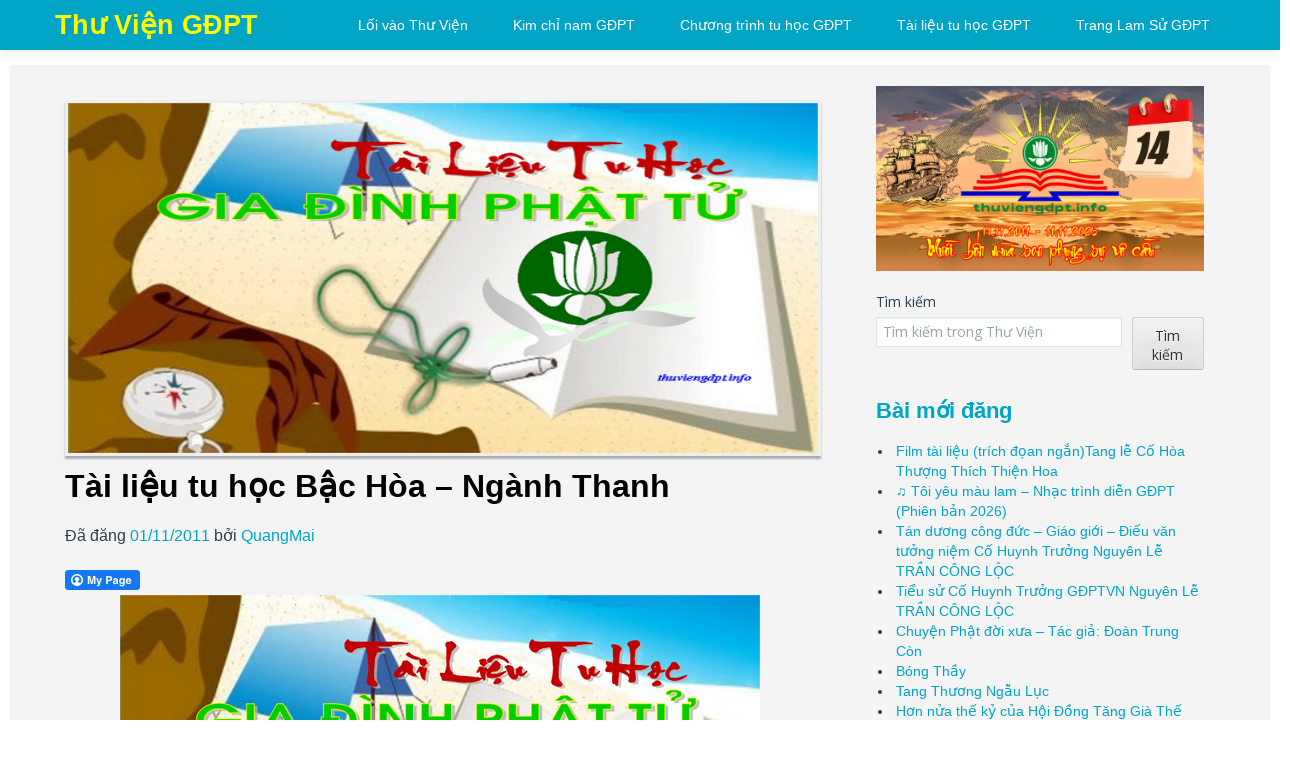

--- FILE ---
content_type: text/html; charset=UTF-8
request_url: https://thuviengdpt.info/tai-lieu-tu-hoc-bac-hoa-nganh-thanh/
body_size: 18244
content:
<!DOCTYPE html>
<!--[if IE 7]>
<html class="ie ie7" lang="vi">
<![endif]-->
<!--[if IE 8]>
<html class="ie ie8" lang="vi">
<![endif]-->
<!--[if !(IE 7) | !(IE 8) ]><!-->
<html lang="vi">
<!--<![endif]-->
<head>
	<meta charset="UTF-8">
    <meta name="viewport" content="width=device-width, initial-scale=1.0">    
    <link rel="profile" href="http://gmpg.org/xfn/11">
    <link rel="pingback" href="https://thuviengdpt.info/xmlrpc.php">
	
    <meta name='robots' content='index, follow, max-image-preview:large, max-snippet:-1, max-video-preview:-1' />
	<style>img:is([sizes="auto" i], [sizes^="auto," i]) { contain-intrinsic-size: 3000px 1500px }</style>
	<!--[if lt IE 9]>
<script src="https://thuviengdpt.info/wp-content/themes/itek/js/html5shiv.js"></script>
<![endif]-->

	<!-- This site is optimized with the Yoast SEO plugin v26.8 - https://yoast.com/product/yoast-seo-wordpress/ -->
	<title>Tài liệu tu học Bậc Hòa - Ngành Thanh &#8212; Thư Viện GĐPT</title>
	<link rel="canonical" href="https://thuviengdpt.info/tai-lieu-tu-hoc-bac-hoa-nganh-thanh/" />
	<meta property="og:locale" content="vi_VN" />
	<meta property="og:type" content="article" />
	<meta property="og:title" content="Tài liệu tu học Bậc Hòa - Ngành Thanh &#8212; Thư Viện GĐPT" />
	<meta property="og:description" content="Danh mục tài liệu tu học Bậc HÒA - Ngành Thanh GĐPTVN. Ban Hướng Dẫn Trung Ương soạn thảo và ấn hành..." />
	<meta property="og:url" content="https://thuviengdpt.info/tai-lieu-tu-hoc-bac-hoa-nganh-thanh/" />
	<meta property="og:site_name" content="Thư Viện GĐPT" />
	<meta property="article:publisher" content="https://www.facebook.com/lamvienquangmai/" />
	<meta property="article:author" content="https://www.facebook.com/lamvienquangmai/" />
	<meta property="article:published_time" content="2011-11-01T03:00:27+00:00" />
	<meta property="article:modified_time" content="2021-03-29T17:40:37+00:00" />
	<meta property="og:image" content="https://thuviengdpt.info/wp-content/uploads/2021/03/TaiLieuTuHocGDPT.png" />
	<meta property="og:image:width" content="640" />
	<meta property="og:image:height" content="420" />
	<meta property="og:image:type" content="image/png" />
	<meta name="author" content="QuangMai" />
	<meta name="twitter:card" content="summary_large_image" />
	<meta name="twitter:creator" content="@thuviengdpt" />
	<meta name="twitter:site" content="@thuviengdpt" />
	<meta name="twitter:label1" content="Được viết bởi" />
	<meta name="twitter:data1" content="QuangMai" />
	<script type="application/ld+json" class="yoast-schema-graph">{"@context":"https://schema.org","@graph":[{"@type":"Article","@id":"https://thuviengdpt.info/tai-lieu-tu-hoc-bac-hoa-nganh-thanh/#article","isPartOf":{"@id":"https://thuviengdpt.info/tai-lieu-tu-hoc-bac-hoa-nganh-thanh/"},"author":{"name":"QuangMai","@id":"https://thuviengdpt.info/#/schema/person/236625abd7ebe09d46ef4565506fe731"},"headline":"Tài liệu tu học Bậc Hòa &#8211; Ngành Thanh","datePublished":"2011-11-01T03:00:27+00:00","dateModified":"2021-03-29T17:40:37+00:00","mainEntityOfPage":{"@id":"https://thuviengdpt.info/tai-lieu-tu-hoc-bac-hoa-nganh-thanh/"},"wordCount":37,"commentCount":0,"publisher":{"@id":"https://thuviengdpt.info/#/schema/person/236625abd7ebe09d46ef4565506fe731"},"image":{"@id":"https://thuviengdpt.info/tai-lieu-tu-hoc-bac-hoa-nganh-thanh/#primaryimage"},"thumbnailUrl":"https://thuviengdpt.info/wp-content/uploads/2021/03/TaiLieuTuHocGDPT.png","keywords":["gia đình phật tử","gđpt","chương trình tu học","ngành thanh","bậc hòa","tài liệu tu học"],"articleSection":["Mục lục tài liệu tu học"],"inLanguage":"vi","potentialAction":[{"@type":"CommentAction","name":"Comment","target":["https://thuviengdpt.info/tai-lieu-tu-hoc-bac-hoa-nganh-thanh/#respond"]}]},{"@type":"WebPage","@id":"https://thuviengdpt.info/tai-lieu-tu-hoc-bac-hoa-nganh-thanh/","url":"https://thuviengdpt.info/tai-lieu-tu-hoc-bac-hoa-nganh-thanh/","name":"Tài liệu tu học Bậc Hòa - Ngành Thanh &#8212; Thư Viện GĐPT","isPartOf":{"@id":"https://thuviengdpt.info/#website"},"primaryImageOfPage":{"@id":"https://thuviengdpt.info/tai-lieu-tu-hoc-bac-hoa-nganh-thanh/#primaryimage"},"image":{"@id":"https://thuviengdpt.info/tai-lieu-tu-hoc-bac-hoa-nganh-thanh/#primaryimage"},"thumbnailUrl":"https://thuviengdpt.info/wp-content/uploads/2021/03/TaiLieuTuHocGDPT.png","datePublished":"2011-11-01T03:00:27+00:00","dateModified":"2021-03-29T17:40:37+00:00","breadcrumb":{"@id":"https://thuviengdpt.info/tai-lieu-tu-hoc-bac-hoa-nganh-thanh/#breadcrumb"},"inLanguage":"vi","potentialAction":[{"@type":"ReadAction","target":["https://thuviengdpt.info/tai-lieu-tu-hoc-bac-hoa-nganh-thanh/"]}]},{"@type":"ImageObject","inLanguage":"vi","@id":"https://thuviengdpt.info/tai-lieu-tu-hoc-bac-hoa-nganh-thanh/#primaryimage","url":"https://thuviengdpt.info/wp-content/uploads/2021/03/TaiLieuTuHocGDPT.png","contentUrl":"https://thuviengdpt.info/wp-content/uploads/2021/03/TaiLieuTuHocGDPT.png","width":640,"height":420},{"@type":"BreadcrumbList","@id":"https://thuviengdpt.info/tai-lieu-tu-hoc-bac-hoa-nganh-thanh/#breadcrumb","itemListElement":[{"@type":"ListItem","position":1,"name":"Trang chủ","item":"https://thuviengdpt.info/"},{"@type":"ListItem","position":2,"name":"Tài liệu tu học Bậc Hòa &#8211; Ngành Thanh"}]},{"@type":"WebSite","@id":"https://thuviengdpt.info/#website","url":"https://thuviengdpt.info/","name":"Thư Viện Gia Đình Phật Tử","description":"Duy Tuệ Thị Nghiệp - Lợi Hòa Đồng Quân.","publisher":{"@id":"https://thuviengdpt.info/#/schema/person/236625abd7ebe09d46ef4565506fe731"},"potentialAction":[{"@type":"SearchAction","target":{"@type":"EntryPoint","urlTemplate":"https://thuviengdpt.info/?s={search_term_string}"},"query-input":{"@type":"PropertyValueSpecification","valueRequired":true,"valueName":"search_term_string"}}],"inLanguage":"vi"},{"@type":["Person","Organization"],"@id":"https://thuviengdpt.info/#/schema/person/236625abd7ebe09d46ef4565506fe731","name":"QuangMai","image":{"@type":"ImageObject","inLanguage":"vi","@id":"https://thuviengdpt.info/#/schema/person/image/","url":"https://thuviengdpt.info/wp-content/uploads/2024/07/LogoThuVien_NewDesign-NoBg.png","contentUrl":"https://thuviengdpt.info/wp-content/uploads/2024/07/LogoThuVien_NewDesign-NoBg.png","width":1877,"height":1490,"caption":"QuangMai"},"logo":{"@id":"https://thuviengdpt.info/#/schema/person/image/"},"description":"Sáng Lập Viên Thư Viện GĐPT","sameAs":["http://thuviengdpt.info","https://www.facebook.com/lamvienquangmai/"],"url":"https://thuviengdpt.info/author/quangmai/"}]}</script>
	<!-- / Yoast SEO plugin. -->


<link rel='dns-prefetch' href='//fonts.googleapis.com' />
<link rel='dns-prefetch' href='//www.googletagmanager.com' />
<link rel='dns-prefetch' href='//pagead2.googlesyndication.com' />
<link rel="alternate" type="application/rss+xml" title="Dòng thông tin Thư Viện GĐPT &raquo;" href="https://thuviengdpt.info/feed/" />
<link rel="alternate" type="application/rss+xml" title="Thư Viện GĐPT &raquo; Dòng bình luận" href="https://thuviengdpt.info/comments/feed/" />
<link rel="alternate" type="application/rss+xml" title="Thư Viện GĐPT &raquo; Tài liệu tu học Bậc Hòa &#8211; Ngành Thanh Dòng bình luận" href="https://thuviengdpt.info/tai-lieu-tu-hoc-bac-hoa-nganh-thanh/feed/" />
<script type="text/javascript">
/* <![CDATA[ */
window._wpemojiSettings = {"baseUrl":"https:\/\/s.w.org\/images\/core\/emoji\/16.0.1\/72x72\/","ext":".png","svgUrl":"https:\/\/s.w.org\/images\/core\/emoji\/16.0.1\/svg\/","svgExt":".svg","source":{"concatemoji":"https:\/\/thuviengdpt.info\/wp-includes\/js\/wp-emoji-release.min.js?ver=6.8.3"}};
/*! This file is auto-generated */
!function(s,n){var o,i,e;function c(e){try{var t={supportTests:e,timestamp:(new Date).valueOf()};sessionStorage.setItem(o,JSON.stringify(t))}catch(e){}}function p(e,t,n){e.clearRect(0,0,e.canvas.width,e.canvas.height),e.fillText(t,0,0);var t=new Uint32Array(e.getImageData(0,0,e.canvas.width,e.canvas.height).data),a=(e.clearRect(0,0,e.canvas.width,e.canvas.height),e.fillText(n,0,0),new Uint32Array(e.getImageData(0,0,e.canvas.width,e.canvas.height).data));return t.every(function(e,t){return e===a[t]})}function u(e,t){e.clearRect(0,0,e.canvas.width,e.canvas.height),e.fillText(t,0,0);for(var n=e.getImageData(16,16,1,1),a=0;a<n.data.length;a++)if(0!==n.data[a])return!1;return!0}function f(e,t,n,a){switch(t){case"flag":return n(e,"\ud83c\udff3\ufe0f\u200d\u26a7\ufe0f","\ud83c\udff3\ufe0f\u200b\u26a7\ufe0f")?!1:!n(e,"\ud83c\udde8\ud83c\uddf6","\ud83c\udde8\u200b\ud83c\uddf6")&&!n(e,"\ud83c\udff4\udb40\udc67\udb40\udc62\udb40\udc65\udb40\udc6e\udb40\udc67\udb40\udc7f","\ud83c\udff4\u200b\udb40\udc67\u200b\udb40\udc62\u200b\udb40\udc65\u200b\udb40\udc6e\u200b\udb40\udc67\u200b\udb40\udc7f");case"emoji":return!a(e,"\ud83e\udedf")}return!1}function g(e,t,n,a){var r="undefined"!=typeof WorkerGlobalScope&&self instanceof WorkerGlobalScope?new OffscreenCanvas(300,150):s.createElement("canvas"),o=r.getContext("2d",{willReadFrequently:!0}),i=(o.textBaseline="top",o.font="600 32px Arial",{});return e.forEach(function(e){i[e]=t(o,e,n,a)}),i}function t(e){var t=s.createElement("script");t.src=e,t.defer=!0,s.head.appendChild(t)}"undefined"!=typeof Promise&&(o="wpEmojiSettingsSupports",i=["flag","emoji"],n.supports={everything:!0,everythingExceptFlag:!0},e=new Promise(function(e){s.addEventListener("DOMContentLoaded",e,{once:!0})}),new Promise(function(t){var n=function(){try{var e=JSON.parse(sessionStorage.getItem(o));if("object"==typeof e&&"number"==typeof e.timestamp&&(new Date).valueOf()<e.timestamp+604800&&"object"==typeof e.supportTests)return e.supportTests}catch(e){}return null}();if(!n){if("undefined"!=typeof Worker&&"undefined"!=typeof OffscreenCanvas&&"undefined"!=typeof URL&&URL.createObjectURL&&"undefined"!=typeof Blob)try{var e="postMessage("+g.toString()+"("+[JSON.stringify(i),f.toString(),p.toString(),u.toString()].join(",")+"));",a=new Blob([e],{type:"text/javascript"}),r=new Worker(URL.createObjectURL(a),{name:"wpTestEmojiSupports"});return void(r.onmessage=function(e){c(n=e.data),r.terminate(),t(n)})}catch(e){}c(n=g(i,f,p,u))}t(n)}).then(function(e){for(var t in e)n.supports[t]=e[t],n.supports.everything=n.supports.everything&&n.supports[t],"flag"!==t&&(n.supports.everythingExceptFlag=n.supports.everythingExceptFlag&&n.supports[t]);n.supports.everythingExceptFlag=n.supports.everythingExceptFlag&&!n.supports.flag,n.DOMReady=!1,n.readyCallback=function(){n.DOMReady=!0}}).then(function(){return e}).then(function(){var e;n.supports.everything||(n.readyCallback(),(e=n.source||{}).concatemoji?t(e.concatemoji):e.wpemoji&&e.twemoji&&(t(e.twemoji),t(e.wpemoji)))}))}((window,document),window._wpemojiSettings);
/* ]]> */
</script>

<style id='wp-emoji-styles-inline-css' type='text/css'>

	img.wp-smiley, img.emoji {
		display: inline !important;
		border: none !important;
		box-shadow: none !important;
		height: 1em !important;
		width: 1em !important;
		margin: 0 0.07em !important;
		vertical-align: -0.1em !important;
		background: none !important;
		padding: 0 !important;
	}
</style>
<link rel='stylesheet' id='wp-block-library-css' href='https://thuviengdpt.info/wp-includes/css/dist/block-library/style.min.css?ver=6.8.3' type='text/css' media='all' />
<style id='classic-theme-styles-inline-css' type='text/css'>
/*! This file is auto-generated */
.wp-block-button__link{color:#fff;background-color:#32373c;border-radius:9999px;box-shadow:none;text-decoration:none;padding:calc(.667em + 2px) calc(1.333em + 2px);font-size:1.125em}.wp-block-file__button{background:#32373c;color:#fff;text-decoration:none}
</style>
<link rel='stylesheet' id='gdm-gutenberg-block-backend-js-css' href='https://thuviengdpt.info/wp-content/plugins/google-drive-embedder/css/gdm-blocks.css?ver=5.3.0' type='text/css' media='all' />
<style id='global-styles-inline-css' type='text/css'>
:root{--wp--preset--aspect-ratio--square: 1;--wp--preset--aspect-ratio--4-3: 4/3;--wp--preset--aspect-ratio--3-4: 3/4;--wp--preset--aspect-ratio--3-2: 3/2;--wp--preset--aspect-ratio--2-3: 2/3;--wp--preset--aspect-ratio--16-9: 16/9;--wp--preset--aspect-ratio--9-16: 9/16;--wp--preset--color--black: #000000;--wp--preset--color--cyan-bluish-gray: #abb8c3;--wp--preset--color--white: #ffffff;--wp--preset--color--pale-pink: #f78da7;--wp--preset--color--vivid-red: #cf2e2e;--wp--preset--color--luminous-vivid-orange: #ff6900;--wp--preset--color--luminous-vivid-amber: #fcb900;--wp--preset--color--light-green-cyan: #7bdcb5;--wp--preset--color--vivid-green-cyan: #00d084;--wp--preset--color--pale-cyan-blue: #8ed1fc;--wp--preset--color--vivid-cyan-blue: #0693e3;--wp--preset--color--vivid-purple: #9b51e0;--wp--preset--gradient--vivid-cyan-blue-to-vivid-purple: linear-gradient(135deg,rgba(6,147,227,1) 0%,rgb(155,81,224) 100%);--wp--preset--gradient--light-green-cyan-to-vivid-green-cyan: linear-gradient(135deg,rgb(122,220,180) 0%,rgb(0,208,130) 100%);--wp--preset--gradient--luminous-vivid-amber-to-luminous-vivid-orange: linear-gradient(135deg,rgba(252,185,0,1) 0%,rgba(255,105,0,1) 100%);--wp--preset--gradient--luminous-vivid-orange-to-vivid-red: linear-gradient(135deg,rgba(255,105,0,1) 0%,rgb(207,46,46) 100%);--wp--preset--gradient--very-light-gray-to-cyan-bluish-gray: linear-gradient(135deg,rgb(238,238,238) 0%,rgb(169,184,195) 100%);--wp--preset--gradient--cool-to-warm-spectrum: linear-gradient(135deg,rgb(74,234,220) 0%,rgb(151,120,209) 20%,rgb(207,42,186) 40%,rgb(238,44,130) 60%,rgb(251,105,98) 80%,rgb(254,248,76) 100%);--wp--preset--gradient--blush-light-purple: linear-gradient(135deg,rgb(255,206,236) 0%,rgb(152,150,240) 100%);--wp--preset--gradient--blush-bordeaux: linear-gradient(135deg,rgb(254,205,165) 0%,rgb(254,45,45) 50%,rgb(107,0,62) 100%);--wp--preset--gradient--luminous-dusk: linear-gradient(135deg,rgb(255,203,112) 0%,rgb(199,81,192) 50%,rgb(65,88,208) 100%);--wp--preset--gradient--pale-ocean: linear-gradient(135deg,rgb(255,245,203) 0%,rgb(182,227,212) 50%,rgb(51,167,181) 100%);--wp--preset--gradient--electric-grass: linear-gradient(135deg,rgb(202,248,128) 0%,rgb(113,206,126) 100%);--wp--preset--gradient--midnight: linear-gradient(135deg,rgb(2,3,129) 0%,rgb(40,116,252) 100%);--wp--preset--font-size--small: 13px;--wp--preset--font-size--medium: 20px;--wp--preset--font-size--large: 36px;--wp--preset--font-size--x-large: 42px;--wp--preset--spacing--20: 0.44rem;--wp--preset--spacing--30: 0.67rem;--wp--preset--spacing--40: 1rem;--wp--preset--spacing--50: 1.5rem;--wp--preset--spacing--60: 2.25rem;--wp--preset--spacing--70: 3.38rem;--wp--preset--spacing--80: 5.06rem;--wp--preset--shadow--natural: 6px 6px 9px rgba(0, 0, 0, 0.2);--wp--preset--shadow--deep: 12px 12px 50px rgba(0, 0, 0, 0.4);--wp--preset--shadow--sharp: 6px 6px 0px rgba(0, 0, 0, 0.2);--wp--preset--shadow--outlined: 6px 6px 0px -3px rgba(255, 255, 255, 1), 6px 6px rgba(0, 0, 0, 1);--wp--preset--shadow--crisp: 6px 6px 0px rgba(0, 0, 0, 1);}:where(.is-layout-flex){gap: 0.5em;}:where(.is-layout-grid){gap: 0.5em;}body .is-layout-flex{display: flex;}.is-layout-flex{flex-wrap: wrap;align-items: center;}.is-layout-flex > :is(*, div){margin: 0;}body .is-layout-grid{display: grid;}.is-layout-grid > :is(*, div){margin: 0;}:where(.wp-block-columns.is-layout-flex){gap: 2em;}:where(.wp-block-columns.is-layout-grid){gap: 2em;}:where(.wp-block-post-template.is-layout-flex){gap: 1.25em;}:where(.wp-block-post-template.is-layout-grid){gap: 1.25em;}.has-black-color{color: var(--wp--preset--color--black) !important;}.has-cyan-bluish-gray-color{color: var(--wp--preset--color--cyan-bluish-gray) !important;}.has-white-color{color: var(--wp--preset--color--white) !important;}.has-pale-pink-color{color: var(--wp--preset--color--pale-pink) !important;}.has-vivid-red-color{color: var(--wp--preset--color--vivid-red) !important;}.has-luminous-vivid-orange-color{color: var(--wp--preset--color--luminous-vivid-orange) !important;}.has-luminous-vivid-amber-color{color: var(--wp--preset--color--luminous-vivid-amber) !important;}.has-light-green-cyan-color{color: var(--wp--preset--color--light-green-cyan) !important;}.has-vivid-green-cyan-color{color: var(--wp--preset--color--vivid-green-cyan) !important;}.has-pale-cyan-blue-color{color: var(--wp--preset--color--pale-cyan-blue) !important;}.has-vivid-cyan-blue-color{color: var(--wp--preset--color--vivid-cyan-blue) !important;}.has-vivid-purple-color{color: var(--wp--preset--color--vivid-purple) !important;}.has-black-background-color{background-color: var(--wp--preset--color--black) !important;}.has-cyan-bluish-gray-background-color{background-color: var(--wp--preset--color--cyan-bluish-gray) !important;}.has-white-background-color{background-color: var(--wp--preset--color--white) !important;}.has-pale-pink-background-color{background-color: var(--wp--preset--color--pale-pink) !important;}.has-vivid-red-background-color{background-color: var(--wp--preset--color--vivid-red) !important;}.has-luminous-vivid-orange-background-color{background-color: var(--wp--preset--color--luminous-vivid-orange) !important;}.has-luminous-vivid-amber-background-color{background-color: var(--wp--preset--color--luminous-vivid-amber) !important;}.has-light-green-cyan-background-color{background-color: var(--wp--preset--color--light-green-cyan) !important;}.has-vivid-green-cyan-background-color{background-color: var(--wp--preset--color--vivid-green-cyan) !important;}.has-pale-cyan-blue-background-color{background-color: var(--wp--preset--color--pale-cyan-blue) !important;}.has-vivid-cyan-blue-background-color{background-color: var(--wp--preset--color--vivid-cyan-blue) !important;}.has-vivid-purple-background-color{background-color: var(--wp--preset--color--vivid-purple) !important;}.has-black-border-color{border-color: var(--wp--preset--color--black) !important;}.has-cyan-bluish-gray-border-color{border-color: var(--wp--preset--color--cyan-bluish-gray) !important;}.has-white-border-color{border-color: var(--wp--preset--color--white) !important;}.has-pale-pink-border-color{border-color: var(--wp--preset--color--pale-pink) !important;}.has-vivid-red-border-color{border-color: var(--wp--preset--color--vivid-red) !important;}.has-luminous-vivid-orange-border-color{border-color: var(--wp--preset--color--luminous-vivid-orange) !important;}.has-luminous-vivid-amber-border-color{border-color: var(--wp--preset--color--luminous-vivid-amber) !important;}.has-light-green-cyan-border-color{border-color: var(--wp--preset--color--light-green-cyan) !important;}.has-vivid-green-cyan-border-color{border-color: var(--wp--preset--color--vivid-green-cyan) !important;}.has-pale-cyan-blue-border-color{border-color: var(--wp--preset--color--pale-cyan-blue) !important;}.has-vivid-cyan-blue-border-color{border-color: var(--wp--preset--color--vivid-cyan-blue) !important;}.has-vivid-purple-border-color{border-color: var(--wp--preset--color--vivid-purple) !important;}.has-vivid-cyan-blue-to-vivid-purple-gradient-background{background: var(--wp--preset--gradient--vivid-cyan-blue-to-vivid-purple) !important;}.has-light-green-cyan-to-vivid-green-cyan-gradient-background{background: var(--wp--preset--gradient--light-green-cyan-to-vivid-green-cyan) !important;}.has-luminous-vivid-amber-to-luminous-vivid-orange-gradient-background{background: var(--wp--preset--gradient--luminous-vivid-amber-to-luminous-vivid-orange) !important;}.has-luminous-vivid-orange-to-vivid-red-gradient-background{background: var(--wp--preset--gradient--luminous-vivid-orange-to-vivid-red) !important;}.has-very-light-gray-to-cyan-bluish-gray-gradient-background{background: var(--wp--preset--gradient--very-light-gray-to-cyan-bluish-gray) !important;}.has-cool-to-warm-spectrum-gradient-background{background: var(--wp--preset--gradient--cool-to-warm-spectrum) !important;}.has-blush-light-purple-gradient-background{background: var(--wp--preset--gradient--blush-light-purple) !important;}.has-blush-bordeaux-gradient-background{background: var(--wp--preset--gradient--blush-bordeaux) !important;}.has-luminous-dusk-gradient-background{background: var(--wp--preset--gradient--luminous-dusk) !important;}.has-pale-ocean-gradient-background{background: var(--wp--preset--gradient--pale-ocean) !important;}.has-electric-grass-gradient-background{background: var(--wp--preset--gradient--electric-grass) !important;}.has-midnight-gradient-background{background: var(--wp--preset--gradient--midnight) !important;}.has-small-font-size{font-size: var(--wp--preset--font-size--small) !important;}.has-medium-font-size{font-size: var(--wp--preset--font-size--medium) !important;}.has-large-font-size{font-size: var(--wp--preset--font-size--large) !important;}.has-x-large-font-size{font-size: var(--wp--preset--font-size--x-large) !important;}
:where(.wp-block-post-template.is-layout-flex){gap: 1.25em;}:where(.wp-block-post-template.is-layout-grid){gap: 1.25em;}
:where(.wp-block-columns.is-layout-flex){gap: 2em;}:where(.wp-block-columns.is-layout-grid){gap: 2em;}
:root :where(.wp-block-pullquote){font-size: 1.5em;line-height: 1.6;}
</style>
<link rel='stylesheet' id='contact-form-7-css' href='https://thuviengdpt.info/wp-content/plugins/contact-form-7/includes/css/styles.css?ver=6.1.4' type='text/css' media='all' />
<link rel='stylesheet' id='fcbkbttn_icon-css' href='https://thuviengdpt.info/wp-content/plugins/facebook-button-plugin/css/icon.css?ver=2.77' type='text/css' media='all' />
<link rel='stylesheet' id='fcbkbttn_stylesheet-css' href='https://thuviengdpt.info/wp-content/plugins/facebook-button-plugin/css/style.css?ver=2.77' type='text/css' media='all' />
<link rel='stylesheet' id='itek-lato-css' href='//fonts.googleapis.com/css?family=PT%2BSans%7CLato%3A300%2C400%2C700%2C900%2C300italic%2C400italic%2C700italic' type='text/css' media='all' />
<link rel='stylesheet' id='itek-style-css' href='https://thuviengdpt.info/wp-content/themes/itek/css/style.css?ver=1.1.7' type='text/css' media='all' />
<link rel='stylesheet' id='itek-bootstrap-css' href='https://thuviengdpt.info/wp-content/themes/itek/css/app.css?ver=1.1.7' type='text/css' media='all' />
<link rel='stylesheet' id='itek-responsive-css' href='https://thuviengdpt.info/wp-content/themes/itek/css/app-responsive.css?ver=1.1.7' type='text/css' media='all' />
<link rel='stylesheet' id='itek-custom-css' href='https://thuviengdpt.info/wp-content/themes/itek/css/custom.css?ver=1.1.7' type='text/css' media='all' />
<!--[if lt IE 8]>
<link rel='stylesheet' id='itek-ie-css' href='https://thuviengdpt.info/wp-content/themes/itek/css/ie.css?ver=1.1.7' type='text/css' media='all' />
<![endif]-->
<link rel='stylesheet' id='msl-main-css' href='https://thuviengdpt.info/wp-content/plugins/master-slider/public/assets/css/masterslider.main.css?ver=3.11.0' type='text/css' media='all' />
<link rel='stylesheet' id='msl-custom-css' href='https://thuviengdpt.info/wp-content/uploads/master-slider/custom.css?ver=3.6' type='text/css' media='all' />
<script type="text/javascript" src="https://thuviengdpt.info/wp-includes/js/jquery/jquery.min.js?ver=3.7.1" id="jquery-core-js"></script>
<script type="text/javascript" src="https://thuviengdpt.info/wp-includes/js/jquery/jquery-migrate.min.js?ver=3.4.1" id="jquery-migrate-js"></script>
<script type="text/javascript" src="https://thuviengdpt.info/wp-content/themes/itek/js/modernizr.custom.79639.js?ver=1.1.7" id="modernizr.js-js"></script>
<link rel="https://api.w.org/" href="https://thuviengdpt.info/wp-json/" /><link rel="alternate" title="JSON" type="application/json" href="https://thuviengdpt.info/wp-json/wp/v2/posts/53252" /><link rel="EditURI" type="application/rsd+xml" title="RSD" href="https://thuviengdpt.info/xmlrpc.php?rsd" />
<meta name="generator" content="WordPress 6.8.3" />
<link rel='shortlink' href='https://thuviengdpt.info/?p=53252' />
<link rel="alternate" title="oNhúng (JSON)" type="application/json+oembed" href="https://thuviengdpt.info/wp-json/oembed/1.0/embed?url=https%3A%2F%2Fthuviengdpt.info%2Ftai-lieu-tu-hoc-bac-hoa-nganh-thanh%2F" />
<link rel="alternate" title="oNhúng (XML)" type="text/xml+oembed" href="https://thuviengdpt.info/wp-json/oembed/1.0/embed?url=https%3A%2F%2Fthuviengdpt.info%2Ftai-lieu-tu-hoc-bac-hoa-nganh-thanh%2F&#038;format=xml" />

<!-- fcbkbttn meta start -->
<meta property="og:url" content="https://thuviengdpt.info/tai-lieu-tu-hoc-bac-hoa-nganh-thanh/"/>
<meta property="og:type" content="article"/>
<meta property="og:title" content="Tài liệu tu học Bậc Hòa &#8211; Ngành Thanh"/>
<meta property="og:site_name" content="Thư Viện GĐPT"/>
<meta property="og:image" content="https://thuviengdpt.info/wp-content/uploads/2021/03/TaiLieuTuHocGDPT.png"/>
<meta property="og:description" content="Danh mục tài liệu tu học Bậc HÒA - Ngành Thanh GĐPTVN. Ban Hướng Dẫn Trung Ương soạn thảo và ấn hành..."/>
<!-- fcbkbttn meta end -->
<meta name="generator" content="Site Kit by Google 1.170.0" /><script>var ms_grabbing_curosr = 'https://thuviengdpt.info/wp-content/plugins/master-slider/public/assets/css/common/grabbing.cur', ms_grab_curosr = 'https://thuviengdpt.info/wp-content/plugins/master-slider/public/assets/css/common/grab.cur';</script>
<meta name="generator" content="MasterSlider 3.11.0 - Responsive Touch Image Slider | avt.li/msf" />
<style>#supplementary .widget-area:hover .img-circle {border-radius:3%;width:75%;height:125px;-webkit-transition:border-radius 1.9s linear, width 3.2s ease-in;-moz-transition:border-radius 1.9s linear, width 3.2s ease-in;-ms-transition:border-radius 1.9s linear, width 3.2s ease-in;-o-transition:border-radius 1.9s linear, width 3.2s ease-in;transition:border-radius 1.9s linear, width 3.2s ease-in; }</style>
<!-- Thẻ meta Google AdSense được thêm bởi Site Kit -->
<meta name="google-adsense-platform-account" content="ca-host-pub-2644536267352236">
<meta name="google-adsense-platform-domain" content="sitekit.withgoogle.com">
<!-- Kết thúc thẻ meta Google AdSense được thêm bởi Site Kit -->
	<style type="text/css">
			.brand,
        .site-description {
			color: #ffff00 !important;
		}
		</style>
	
<!-- Mã đoạn Google AdSense được thêm bởi Site Kit -->
<script type="text/javascript" async="async" src="https://pagead2.googlesyndication.com/pagead/js/adsbygoogle.js?client=ca-pub-7876901482034019&amp;host=ca-host-pub-2644536267352236" crossorigin="anonymous"></script>

<!-- Kết thúc mã đoạn Google AdSense được thêm bởi Site Kit -->
<link rel="icon" href="https://thuviengdpt.info/wp-content/uploads/2018/11/cropped-IconThuVienGDPT-1-32x32.jpg" sizes="32x32" />
<link rel="icon" href="https://thuviengdpt.info/wp-content/uploads/2018/11/cropped-IconThuVienGDPT-1-192x192.jpg" sizes="192x192" />
<link rel="apple-touch-icon" href="https://thuviengdpt.info/wp-content/uploads/2018/11/cropped-IconThuVienGDPT-1-180x180.jpg" />
<meta name="msapplication-TileImage" content="https://thuviengdpt.info/wp-content/uploads/2018/11/cropped-IconThuVienGDPT-1-270x270.jpg" />
  </head>
<body class="wp-singular post-template-default single single-post postid-53252 single-format-standard wp-theme-itek _masterslider _ms_version_3.11.0 group-blog singular">
<div id="parallax-bg"></div>

<header id="masthead" class="site-header" role="banner">
</header> <!--/#header-->
<div class="navbar navbar-inverse navbar-fixed-top">
       <div class="navbar-inner">
        <div class="container">
                    <a class="brand" href="https://thuviengdpt.info/" title="Thư Viện GĐPT" rel="home"><span>Thư Viện GĐPT</span></a>
        			<!-- Responsive Navbar Part 1: Button for triggering responsive navbar (not covered in tutorial). Include responsive CSS to utilize. -->
            <a class="btn btn-navbar" data-toggle="collapse" data-target=".top-collapse">
              <span class="icon-bar"></span>
              <span class="icon-bar"></span>
              <span class="icon-bar"></span>
            </a>
			
			<!-- Our menu needs to go here -->
			<div class="nav-collapse top-collapse"><ul id="menu-menu-trang" class="nav pull-right"><li id="menu-item-48231" class="menu-item menu-item-type-post_type menu-item-object-page menu-item-48231"><a href="https://thuviengdpt.info/loi-vao-thu-vien/">Lối vào Thư Viện</a></li>
<li id="menu-item-48235" class="menu-item menu-item-type-post_type menu-item-object-page menu-item-48235"><a href="https://thuviengdpt.info/kim-chi-nam-gdpt/">Kim chỉ nam GĐPT</a></li>
<li id="menu-item-48257" class="menu-item menu-item-type-post_type menu-item-object-page menu-item-48257"><a href="https://thuviengdpt.info/chuong-trinh-tu-hoc-huan-luyen/">Chương trình tu học GĐPT</a></li>
<li id="menu-item-48261" class="menu-item menu-item-type-post_type menu-item-object-page menu-item-48261"><a href="https://thuviengdpt.info/tai-lieu-tu-hoc-huan-luyen/">Tài liệu tu học GĐPT</a></li>
<li id="menu-item-48284" class="menu-item menu-item-type-post_type menu-item-object-page menu-item-48284"><a href="https://thuviengdpt.info/lam-su/">Trang Lam Sử GĐPT</a></li>
</ul></div>            			
        </div>
		</div><!-- /.navbar-inner -->
	</div><!-- /.navbar -->

<div class="clearfix"></div>
<div id="page" class="hfeed site">



<div class="container">
<div class="container">
	<div class="row" role="main">
        <div class="span8">
        		
			
<article id="post-53252" class="post-53252 post type-post status-publish format-standard has-post-thumbnail hentry category-muc-luc-tai-lieu-tu-hoc tag-gia-dinh-pht-t tag-gdpt tag-chuong-trinh-tu-hoc tag-nganh-thanh tag-bac-hoa tag-tai-lieu-tu-hoc">
	<header class="entry-header single">
		<div class="entry-thumbnail">
			   <img width="640" height="420" src="https://thuviengdpt.info/wp-content/uploads/2021/03/TaiLieuTuHocGDPT.png" class="attachment-itek-post-standard size-itek-post-standard wp-post-image" alt="" decoding="async" fetchpriority="high" />		</div>
		<h1 class="entry-title">Tài liệu tu học Bậc Hòa &#8211; Ngành Thanh</h1>

		<div class="entry-meta">
			<span class="posted-on">Đã đăng <a href="https://thuviengdpt.info/tai-lieu-tu-hoc-bac-hoa-nganh-thanh/" title="10:00" rel="bookmark"><time class="entry-date published" datetime="2011-11-01T10:00:27+07:00">01/11/2011</time><time class="time updated" datetime="2021-03-30T00:40:37+07:00">30/03/2021</time></a></span><span class="author byline"> bởi <span class="author vcard"><a class="fn url n" href="https://thuviengdpt.info/author/quangmai/" title="View all posts by QuangMai">QuangMai</a></span></span>		</div><!-- .entry-meta -->
	</header><!-- .entry-header -->

	<div class="entry-content">
		<div class="fcbkbttn_buttons_block" id="fcbkbttn_left"><div class="fcbkbttn_button">
					<a href="https://www.facebook.com/thuviengdptonline" target="_blank">
						<img decoding="async" src="https://thuviengdpt.info/wp-content/plugins/facebook-button-plugin/images/standard-facebook-ico.png" alt="Fb-Button" />
					</a>
				</div><div class="fcbkbttn_like "><fb:like href="https://thuviengdpt.info/tai-lieu-tu-hoc-bac-hoa-nganh-thanh/" action="like" colorscheme="light" layout="button_count"  size="small"></fb:like></div><div class="fb-share-button  " data-href="https://thuviengdpt.info/tai-lieu-tu-hoc-bac-hoa-nganh-thanh/" data-type="button_count" data-size="small"></div></div><p style="text-align: center;"><img decoding="async" class="size-full wp-image-52969 aligncenter" src="https://thuviengdpt.info/wp-content/uploads/2021/03/TaiLieuTuHocGDPT.png" alt="" width="640" height="420" /></p>
<h3 style="text-align: center;"><span style="color: #808080;">TÀI LIỆU TU HỌC</span><br />
<span style="color: #800000;"><strong>BẬC HÒA</strong></span></h3>
<p style="text-align: center;"><span style="color: #800000;"><strong>NGÀNH THANH GIA ĐÌNH PHẬT TỬ VIỆT NAM</strong></span></p>
<p><img decoding="async" class="size-full wp-image-53013 aligncenter" src="https://thuviengdpt.info/wp-content/uploads/2021/03/09.Hoa_.jpg" alt="" width="245" height="245" /></p>
<p style="text-align: center;"><img loading="lazy" decoding="async" class="alignnone size-full wp-image-53049" src="https://thuviengdpt.info/wp-content/uploads/2021/03/DangCapNhat_Removebg.png" alt="" width="350" height="350" /></p>
<p style="text-align: center;">
<div class="fcbkbttn_buttons_block" id="fcbkbttn_left"><div class="fcbkbttn_button">
					<a href="https://www.facebook.com/thuviengdptonline" target="_blank">
						<img decoding="async" src="https://thuviengdpt.info/wp-content/plugins/facebook-button-plugin/images/standard-facebook-ico.png" alt="Fb-Button" />
					</a>
				</div><div class="fcbkbttn_like "><fb:like href="https://thuviengdpt.info/tai-lieu-tu-hoc-bac-hoa-nganh-thanh/" action="like" colorscheme="light" layout="button_count"  size="small"></fb:like></div><div class="fb-share-button  " data-href="https://thuviengdpt.info/tai-lieu-tu-hoc-bac-hoa-nganh-thanh/" data-type="button_count" data-size="small"></div></div><div class='yarpp yarpp-related yarpp-related-website yarpp-template-list'>
<!-- YARPP List -->
<h3>Bài tương tự:</h3><ol>
<li><a href="https://thuviengdpt.info/tai-lieu-tu-hoc-bac-truc-nganh-thanh/" rel="bookmark" title="Tài liệu tu học Bậc Trực &#8211; Ngành Thanh">Tài liệu tu học Bậc Trực &#8211; Ngành Thanh</a></li>
<li><a href="https://thuviengdpt.info/tai-lieu-tu-hoc-bac-chanh-thien-nganh-thieu/" rel="bookmark" title="Tài liệu tu học Bậc Chánh Thiện &#8211; Ngành Thiếu">Tài liệu tu học Bậc Chánh Thiện &#8211; Ngành Thiếu</a></li>
<li><a href="https://thuviengdpt.info/tai-lieu-tu-hoc-bac-trung-thien-nganh-thieu/" rel="bookmark" title="Tài liệu tu học Bậc Trung Thiện &#8211; Ngành Thiếu">Tài liệu tu học Bậc Trung Thiện &#8211; Ngành Thiếu</a></li>
<li><a href="https://thuviengdpt.info/tai-lieu-tu-hoc-bac-mo-mat-nganh-dong/" rel="bookmark" title="Tài liệu tu học Bậc Mở Mắt &#8211; Ngành Đồng">Tài liệu tu học Bậc Mở Mắt &#8211; Ngành Đồng</a></li>
<li><a href="https://thuviengdpt.info/tai-lieu-tu-hoc-truong-ky-huynh-truong-bac-kien/" rel="bookmark" title="Tài liệu tu học trường kỳ Huynh Trưởng &#8211; Bậc Kiên">Tài liệu tu học trường kỳ Huynh Trưởng &#8211; Bậc Kiên</a></li>
</ol>
</div>
			</div><!-- .entry-content -->

	<footer class="entry-meta">
		Bài này được đăng trong chuyên mục <a href="https://thuviengdpt.info/category/kho-tai-lieu-tong-hop/tai-lieu-gia-dinh-phat-tu/muc-luc-chuong-trinh-tai-lieu-tu-hoc-huan-luyen/muc-luc-tai-lieu-tu-hoc/" rel="category tag">Mục lục tài liệu tu học</a> và gắn thẻ <a href="https://thuviengdpt.info/tag/gia-dinh-ph%e1%ba%adt-t%e1%bb%ad/" rel="tag">gia đình phật tử</a>, <a href="https://thuviengdpt.info/tag/gdpt/" rel="tag">gđpt</a>, <a href="https://thuviengdpt.info/tag/chuong-trinh-tu-hoc/" rel="tag">chương trình tu học</a>, <a href="https://thuviengdpt.info/tag/nganh-thanh/" rel="tag">ngành thanh</a>, <a href="https://thuviengdpt.info/tag/bac-hoa/" rel="tag">bậc hòa</a>, <a href="https://thuviengdpt.info/tag/tai-lieu-tu-hoc/" rel="tag">tài liệu tu học</a>. Đánh dấu <a href="https://thuviengdpt.info/tai-lieu-tu-hoc-bac-hoa-nganh-thanh/" title="Permalink to Tài liệu tu học Bậc Hòa &#8211; Ngành Thanh" rel="bookmark">liên kết cố định</a>.
			</footer><!-- .entry-meta -->
</article><!-- #post-## -->

				<nav role="navigation" id="nav-below" class="post-navigation">
		<h1 class="screen-reader-text">Post navigation</h1>

	
		<div class="nav-previous"><a class="btn" href="https://thuviengdpt.info/tai-lieu-tu-hoc-bac-chanh-thien-nganh-thieu/" rel="prev"><span class="meta-nav">&larr;</span> Tài liệu tu học Bậc Chánh Thiện &#8211; Ngành Thiếu</a></div>		<div class="nav-next"><a class="btn" href="https://thuviengdpt.info/chuong-trinh-dao-tao-hlv-phu-lau-na/" rel="next">Chương trình đào tạo HLV Phú Lâu Na <span class="meta-nav">&rarr;</span></a></div>
	
	</nav><!-- #nav-below -->
	
			
	<div id="comments" class="comments-area">

	
	
	
		<div id="respond" class="comment-respond">
		<h3 id="reply-title" class="comment-reply-title">Để lại một bình luận <small><a rel="nofollow" id="cancel-comment-reply-link" href="/tai-lieu-tu-hoc-bac-hoa-nganh-thanh/#respond" style="display:none;">Hủy</a></small></h3><form action="https://thuviengdpt.info/wp-comments-post.php" method="post" id="commentform" class="comment-form"><p class="comment-notes"><span id="email-notes">Email của bạn sẽ không được hiển thị công khai.</span> <span class="required-field-message">Các trường bắt buộc được đánh dấu <span class="required">*</span></span></p><p class="comment-form-comment"><label for="comment">Bình luận <span class="required">*</span></label> <textarea id="comment" name="comment" cols="45" rows="8" maxlength="65525" required></textarea></p><p class="comment-form-author"><label for="author">Tên <span class="required">*</span></label> <input id="author" name="author" type="text" value="" size="30" maxlength="245" autocomplete="name" required /></p>
<p class="comment-form-email"><label for="email">Email <span class="required">*</span></label> <input id="email" name="email" type="email" value="" size="30" maxlength="100" aria-describedby="email-notes" autocomplete="email" required /></p>
<p class="comment-form-url"><label for="url">Trang web</label> <input id="url" name="url" type="url" value="" size="30" maxlength="200" autocomplete="url" /></p>
<p class="form-submit"><input name="submit" type="submit" id="submit" class="submit" value="Gửi bình luận" /> <input type='hidden' name='comment_post_ID' value='53252' id='comment_post_ID' />
<input type='hidden' name='comment_parent' id='comment_parent' value='0' />
</p><p style="display: none;"><input type="hidden" id="akismet_comment_nonce" name="akismet_comment_nonce" value="59de457856" /></p><p style="display: none !important;" class="akismet-fields-container" data-prefix="ak_"><label>&#916;<textarea name="ak_hp_textarea" cols="45" rows="8" maxlength="100"></textarea></label><input type="hidden" id="ak_js_1" name="ak_js" value="156"/><script>document.getElementById( "ak_js_1" ).setAttribute( "value", ( new Date() ).getTime() );</script></p></form>	</div><!-- #respond -->
	<p class="akismet_comment_form_privacy_notice">This site uses Akismet to reduce spam. <a href="https://akismet.com/privacy/" target="_blank" rel="nofollow noopener">Learn how your comment data is processed.</a></p>
</div><!-- #comments -->

		        		</div>
	<div class="span4">
        	<div id="secondary" class="widget-area" role="complementary">
				
		<aside id="media_image-9" class="widget widget_media_image"><a href="https://thuviengdpt.info/wp-content/uploads/2025/11/ChuNien14ThuVienGDPT.png" target="_blank"><img width="1920" height="1080" src="https://thuviengdpt.info/wp-content/uploads/2025/11/ChuNien14ThuVienGDPT.png" class="image wp-image-71249  attachment-full size-full" alt="" style="max-width: 100%; height: auto;" decoding="async" loading="lazy" srcset="https://thuviengdpt.info/wp-content/uploads/2025/11/ChuNien14ThuVienGDPT.png 1920w, https://thuviengdpt.info/wp-content/uploads/2025/11/ChuNien14ThuVienGDPT-960x540.png 960w, https://thuviengdpt.info/wp-content/uploads/2025/11/ChuNien14ThuVienGDPT-1024x576.png 1024w, https://thuviengdpt.info/wp-content/uploads/2025/11/ChuNien14ThuVienGDPT-768x432.png 768w, https://thuviengdpt.info/wp-content/uploads/2025/11/ChuNien14ThuVienGDPT-1536x864.png 1536w" sizes="auto, (max-width: 1920px) 100vw, 1920px" /></a></aside><aside id="block-7" class="widget widget_block widget_search"><form role="search" method="get" action="https://thuviengdpt.info/" class="wp-block-search__button-outside wp-block-search__text-button wp-block-search"    ><label class="wp-block-search__label" for="wp-block-search__input-1" >Tìm kiếm</label><div class="wp-block-search__inside-wrapper " ><input class="wp-block-search__input" id="wp-block-search__input-1" placeholder="Tìm kiếm trong Thư Viện" value="" type="search" name="s" required /><button aria-label="Tìm kiếm" class="wp-block-search__button wp-element-button" type="submit" >Tìm kiếm</button></div></form></aside>
		<aside id="recent-posts-3" class="widget widget_recent_entries">
		<h1 class="widget-title">Bài mới đăng</h1>
		<ul>
											<li>
					<a href="https://thuviengdpt.info/film-tai-lieu-tang-le-co-hoa-thuong-thich-thien-hoa/">Film tài liệu  (trích đọan ngắn)Tang lễ Cố Hòa Thượng Thích Thiện Hoa</a>
									</li>
											<li>
					<a href="https://thuviengdpt.info/%e2%99%ab-toi-yeu-mau-lam-nhac-trinh-dien-gdpt-phien-ban-2026/">♫ Tôi yêu màu lam &#8211; Nhạc trình diễn GĐPT (Phiên bản 2026)</a>
									</li>
											<li>
					<a href="https://thuviengdpt.info/tan-duong-cong-duc-giao-gioi-dieu-van-tuong-niem-co-huynh-truong-nguyen-le-tran-cong-loc/">Tán dương công đức &#8211; Giáo giới &#8211; Điếu văn tưởng niệm Cố Huynh Trưởng Nguyên Lễ TRẦN CÔNG LỘC</a>
									</li>
											<li>
					<a href="https://thuviengdpt.info/tieu-su-co-huynh-truong-gdptvn-nguyen-le-tran-cong-loc/">Tiểu sử Cố Huynh Trưởng GĐPTVN Nguyên Lễ TRẦN CÔNG LỘC</a>
									</li>
											<li>
					<a href="https://thuviengdpt.info/chuyen-phat-doi-xua-tac-gia-doan-trung-con/">Chuyện Phật đời xưa &#8211; Tác giả: Đoàn Trung Còn</a>
									</li>
											<li>
					<a href="https://thuviengdpt.info/bong-thay/">Bóng Thầy</a>
									</li>
											<li>
					<a href="https://thuviengdpt.info/tang-thuong-ngau-luc/">Tang Thương Ngẫu Lục</a>
									</li>
											<li>
					<a href="https://thuviengdpt.info/hon-nua-the-ky-cua-hoi-dong-tang-gia-the-gioi/">Hơn nửa thế kỷ của Hội Đồng Tăng Già Thế Giới (WBSC)</a>
									</li>
											<li>
					<a href="https://thuviengdpt.info/su-quan-thay-cua-duc-phat-ve-su-van-hanh-cua-the-gioi-bai-3-q-2-ph-1/">Sự quán thấy của Đức Phật về sự vận hành của thế giới – Bài 3 (Q.2 – Ph.1)</a>
									</li>
											<li>
					<a href="https://thuviengdpt.info/bac-thay-cua-nhung-vi-thay/">Bậc Thầy của những vị Thầy</a>
									</li>
					</ul>

		</aside><aside id="media_image-7" class="widget widget_media_image"><a href="https://thuviengdpt.info/wp-content/uploads/2025/10/MuoiDieuTamNiem_PosterDesign.png"><img width="1587" height="2245" src="https://thuviengdpt.info/wp-content/uploads/2025/10/MuoiDieuTamNiem_PosterDesign.png" class="image wp-image-71108  attachment-full size-full" alt="" style="max-width: 100%; height: auto;" decoding="async" loading="lazy" srcset="https://thuviengdpt.info/wp-content/uploads/2025/10/MuoiDieuTamNiem_PosterDesign.png 1587w, https://thuviengdpt.info/wp-content/uploads/2025/10/MuoiDieuTamNiem_PosterDesign-679x960.png 679w, https://thuviengdpt.info/wp-content/uploads/2025/10/MuoiDieuTamNiem_PosterDesign-724x1024.png 724w, https://thuviengdpt.info/wp-content/uploads/2025/10/MuoiDieuTamNiem_PosterDesign-768x1086.png 768w, https://thuviengdpt.info/wp-content/uploads/2025/10/MuoiDieuTamNiem_PosterDesign-1086x1536.png 1086w, https://thuviengdpt.info/wp-content/uploads/2025/10/MuoiDieuTamNiem_PosterDesign-1448x2048.png 1448w" sizes="auto, (max-width: 1587px) 100vw, 1587px" /></a></aside><aside id="categories-3" class="widget widget_categories"><h1 class="widget-title">Danh mục</h1><form action="https://thuviengdpt.info" method="get"><label class="screen-reader-text" for="cat">Danh mục</label><select  name='cat' id='cat' class='postform'>
	<option value='-1'>Chọn danh mục</option>
	<option class="level-0" value="4267">Sự kiện</option>
	<option class="level-1" value="80">&nbsp;&nbsp;&nbsp;Sự kiện Phật Giáo</option>
	<option class="level-2" value="5286">&nbsp;&nbsp;&nbsp;&nbsp;&nbsp;&nbsp;Tin tức Phật Giáo</option>
	<option class="level-2" value="91">&nbsp;&nbsp;&nbsp;&nbsp;&nbsp;&nbsp;PHẬT ĐẢN</option>
	<option class="level-2" value="92">&nbsp;&nbsp;&nbsp;&nbsp;&nbsp;&nbsp;XUẤT GIA</option>
	<option class="level-2" value="93">&nbsp;&nbsp;&nbsp;&nbsp;&nbsp;&nbsp;THÀNH ĐẠO</option>
	<option class="level-2" value="94">&nbsp;&nbsp;&nbsp;&nbsp;&nbsp;&nbsp;NHÂP DIỆT</option>
	<option class="level-2" value="95">&nbsp;&nbsp;&nbsp;&nbsp;&nbsp;&nbsp;VU LAN</option>
	<option class="level-2" value="96">&nbsp;&nbsp;&nbsp;&nbsp;&nbsp;&nbsp;Vía A DI ĐÀ</option>
	<option class="level-2" value="97">&nbsp;&nbsp;&nbsp;&nbsp;&nbsp;&nbsp;Vía DƯỢC SƯ</option>
	<option class="level-2" value="98">&nbsp;&nbsp;&nbsp;&nbsp;&nbsp;&nbsp;Vía PHỔ HIỀN</option>
	<option class="level-2" value="99">&nbsp;&nbsp;&nbsp;&nbsp;&nbsp;&nbsp;Vía QUÁN THẾ ÂM</option>
	<option class="level-2" value="100">&nbsp;&nbsp;&nbsp;&nbsp;&nbsp;&nbsp;Vía ĐỊA TẠNG VƯƠNG</option>
	<option class="level-2" value="5366">&nbsp;&nbsp;&nbsp;&nbsp;&nbsp;&nbsp;Vía CHUẨN ĐỀ</option>
	<option class="level-2" value="4238">&nbsp;&nbsp;&nbsp;&nbsp;&nbsp;&nbsp;Đặc biệt PHÁP NẠN</option>
	<option class="level-1" value="79">&nbsp;&nbsp;&nbsp;Sự kiện GĐPT</option>
	<option class="level-2" value="4321">&nbsp;&nbsp;&nbsp;&nbsp;&nbsp;&nbsp;Tin tức GĐPT</option>
	<option class="level-2" value="102">&nbsp;&nbsp;&nbsp;&nbsp;&nbsp;&nbsp;Đại Hội GĐPT</option>
	<option class="level-2" value="101">&nbsp;&nbsp;&nbsp;&nbsp;&nbsp;&nbsp;Hiệp Kỵ GĐPT</option>
	<option class="level-2" value="4274">&nbsp;&nbsp;&nbsp;&nbsp;&nbsp;&nbsp;Pháp Hội GĐPT</option>
	<option class="level-2" value="7404">&nbsp;&nbsp;&nbsp;&nbsp;&nbsp;&nbsp;Lịch sử hình thành GĐPT</option>
	<option class="level-1" value="81">&nbsp;&nbsp;&nbsp;Sự kiện xã hội</option>
	<option class="level-2" value="4322">&nbsp;&nbsp;&nbsp;&nbsp;&nbsp;&nbsp;Thời sự nổi bật</option>
	<option class="level-2" value="123">&nbsp;&nbsp;&nbsp;&nbsp;&nbsp;&nbsp;Đặc biệt Tết Nguyên Đán</option>
	<option class="level-2" value="124">&nbsp;&nbsp;&nbsp;&nbsp;&nbsp;&nbsp;Đặc biệt Tết Dương Lịch</option>
	<option class="level-2" value="125">&nbsp;&nbsp;&nbsp;&nbsp;&nbsp;&nbsp;Đặc biệt Tết Trung Thu</option>
	<option class="level-2" value="126">&nbsp;&nbsp;&nbsp;&nbsp;&nbsp;&nbsp;Đặc biệt Giỗ Tổ Hùng Vương</option>
	<option class="level-1" value="84">&nbsp;&nbsp;&nbsp;Lưu giữ sự kiện</option>
	<option class="level-2" value="4260">&nbsp;&nbsp;&nbsp;&nbsp;&nbsp;&nbsp;Tang lễ Hòa Thượng Minh Châu</option>
	<option class="level-2" value="5866">&nbsp;&nbsp;&nbsp;&nbsp;&nbsp;&nbsp;Tang lễ Hòa Thượng Đức Chơn</option>
	<option class="level-2" value="7002">&nbsp;&nbsp;&nbsp;&nbsp;&nbsp;&nbsp;Tang lễ Hòa Thượng Minh Chiếu</option>
	<option class="level-2" value="119">&nbsp;&nbsp;&nbsp;&nbsp;&nbsp;&nbsp;Tang lễ Ni Sư Hải Triều Âm</option>
	<option class="level-2" value="118">&nbsp;&nbsp;&nbsp;&nbsp;&nbsp;&nbsp;Tang lễ Hòa Thượng Hộ Giác</option>
	<option class="level-2" value="120">&nbsp;&nbsp;&nbsp;&nbsp;&nbsp;&nbsp;Tang lễ Hòa Thượng Minh Tâm (Âu Châu)</option>
	<option class="level-2" value="138">&nbsp;&nbsp;&nbsp;&nbsp;&nbsp;&nbsp;Tang lễ Cố Huynh Trưởng Lê Cao Phan</option>
	<option class="level-2" value="121">&nbsp;&nbsp;&nbsp;&nbsp;&nbsp;&nbsp;Tang lễ Cố Huynh Trưởng Nguyễn Để</option>
	<option class="level-2" value="122">&nbsp;&nbsp;&nbsp;&nbsp;&nbsp;&nbsp;Sự kiện Thư Viện GĐPT</option>
	<option class="level-1" value="83">&nbsp;&nbsp;&nbsp;Thông tri &#8211; Cáo tri</option>
	<option class="level-1" value="4235">&nbsp;&nbsp;&nbsp;PHÚT TƯỞNG NIỆM</option>
	<option class="level-0" value="4230">Quốc hồn Việt</option>
	<option class="level-1" value="47">&nbsp;&nbsp;&nbsp;Việt sử</option>
	<option class="level-2" value="8696">&nbsp;&nbsp;&nbsp;&nbsp;&nbsp;&nbsp;Các bộ Việt sử cổ</option>
	<option class="level-2" value="8707">&nbsp;&nbsp;&nbsp;&nbsp;&nbsp;&nbsp;Sử kiện những ngày xưa</option>
	<option class="level-1" value="4269">&nbsp;&nbsp;&nbsp;Địa linh Việt</option>
	<option class="level-2" value="137">&nbsp;&nbsp;&nbsp;&nbsp;&nbsp;&nbsp;Sưu khảo địa lý Việt Nam</option>
	<option class="level-2" value="130">&nbsp;&nbsp;&nbsp;&nbsp;&nbsp;&nbsp;Di tích &#8211; Phế tích</option>
	<option class="level-1" value="132">&nbsp;&nbsp;&nbsp;Hoàng Sa &#8211; Trường Sa</option>
	<option class="level-1" value="4272">&nbsp;&nbsp;&nbsp;Nhân kiệt Việt</option>
	<option class="level-2" value="111">&nbsp;&nbsp;&nbsp;&nbsp;&nbsp;&nbsp;Tiền nhân</option>
	<option class="level-2" value="4233">&nbsp;&nbsp;&nbsp;&nbsp;&nbsp;&nbsp;Hậu duệ</option>
	<option class="level-1" value="4268">&nbsp;&nbsp;&nbsp;Văn hóa Việt</option>
	<option class="level-2" value="5424">&nbsp;&nbsp;&nbsp;&nbsp;&nbsp;&nbsp;Chữ Việt &#8211; Tiếng Việt</option>
	<option class="level-2" value="48">&nbsp;&nbsp;&nbsp;&nbsp;&nbsp;&nbsp;Phong tục &#8211; Tập quán</option>
	<option class="level-2" value="4239">&nbsp;&nbsp;&nbsp;&nbsp;&nbsp;&nbsp;Ca dao &#8211; Tục ngữ</option>
	<option class="level-2" value="50">&nbsp;&nbsp;&nbsp;&nbsp;&nbsp;&nbsp;Cổ tích &#8211; Ngụ ngôn</option>
	<option class="level-2" value="49">&nbsp;&nbsp;&nbsp;&nbsp;&nbsp;&nbsp;Văn chương &#8211; Thi phú</option>
	<option class="level-2" value="4263">&nbsp;&nbsp;&nbsp;&nbsp;&nbsp;&nbsp;Cầm &#8211; Kỳ &#8211; Thi &#8211; Họa</option>
	<option class="level-1" value="4289">&nbsp;&nbsp;&nbsp;Ẩm thực Việt</option>
	<option class="level-0" value="2">Tàng kinh các</option>
	<option class="level-1" value="8667">&nbsp;&nbsp;&nbsp;Văn kiện &#8211; Tài liệu &#8211; Sách báo về Tam Tạng Kinh</option>
	<option class="level-1" value="9">&nbsp;&nbsp;&nbsp;KINH TẠNG</option>
	<option class="level-2" value="105">&nbsp;&nbsp;&nbsp;&nbsp;&nbsp;&nbsp;Trường Bộ</option>
	<option class="level-2" value="106">&nbsp;&nbsp;&nbsp;&nbsp;&nbsp;&nbsp;Trung Bộ</option>
	<option class="level-2" value="103">&nbsp;&nbsp;&nbsp;&nbsp;&nbsp;&nbsp;Tương Ưng Bộ</option>
	<option class="level-2" value="104">&nbsp;&nbsp;&nbsp;&nbsp;&nbsp;&nbsp;Tăng Chi Bộ</option>
	<option class="level-2" value="107">&nbsp;&nbsp;&nbsp;&nbsp;&nbsp;&nbsp;Tiểu Bộ</option>
	<option class="level-2" value="7067">&nbsp;&nbsp;&nbsp;&nbsp;&nbsp;&nbsp;Bộ A Hàm</option>
	<option class="level-3" value="7061">&nbsp;&nbsp;&nbsp;&nbsp;&nbsp;&nbsp;&nbsp;&nbsp;&nbsp;Trường A Hàm</option>
	<option class="level-3" value="7062">&nbsp;&nbsp;&nbsp;&nbsp;&nbsp;&nbsp;&nbsp;&nbsp;&nbsp;Trung A Hàm</option>
	<option class="level-3" value="7063">&nbsp;&nbsp;&nbsp;&nbsp;&nbsp;&nbsp;&nbsp;&nbsp;&nbsp;Tạp A Hàm</option>
	<option class="level-3" value="7064">&nbsp;&nbsp;&nbsp;&nbsp;&nbsp;&nbsp;&nbsp;&nbsp;&nbsp;Tăng Nhất A Hàm</option>
	<option class="level-3" value="7065">&nbsp;&nbsp;&nbsp;&nbsp;&nbsp;&nbsp;&nbsp;&nbsp;&nbsp;Tiểu A Hàm</option>
	<option class="level-2" value="7068">&nbsp;&nbsp;&nbsp;&nbsp;&nbsp;&nbsp;Bộ Bản Duyên</option>
	<option class="level-2" value="7073">&nbsp;&nbsp;&nbsp;&nbsp;&nbsp;&nbsp;Bộ Niết Bàn</option>
	<option class="level-2" value="8777">&nbsp;&nbsp;&nbsp;&nbsp;&nbsp;&nbsp;Kinh điển Đại Thừa</option>
	<option class="level-2" value="7093">&nbsp;&nbsp;&nbsp;&nbsp;&nbsp;&nbsp;Tài liệu Phật học về Tạng Kinh</option>
	<option class="level-1" value="4242">&nbsp;&nbsp;&nbsp;LUẬT TẠNG</option>
	<option class="level-2" value="7090">&nbsp;&nbsp;&nbsp;&nbsp;&nbsp;&nbsp;Tạng Luật (Nam truyền)</option>
	<option class="level-2" value="7091">&nbsp;&nbsp;&nbsp;&nbsp;&nbsp;&nbsp;Tài liệu Phật học về Tạng Luật</option>
	<option class="level-1" value="10">&nbsp;&nbsp;&nbsp;LUẬN TẠNG</option>
	<option class="level-2" value="11">&nbsp;&nbsp;&nbsp;&nbsp;&nbsp;&nbsp;Tạng Thắng Pháp (Vi Diệu Pháp)</option>
	<option class="level-3" value="7136">&nbsp;&nbsp;&nbsp;&nbsp;&nbsp;&nbsp;&nbsp;&nbsp;&nbsp;Luận giải thuộc Tạng Thắng Pháp</option>
	<option class="level-2" value="7147">&nbsp;&nbsp;&nbsp;&nbsp;&nbsp;&nbsp;Tạng Luận Bắc Truyền</option>
	<option class="level-3" value="7092">&nbsp;&nbsp;&nbsp;&nbsp;&nbsp;&nbsp;&nbsp;&nbsp;&nbsp;Luận giải thuộc Tạng Luận</option>
	<option class="level-1" value="7077">&nbsp;&nbsp;&nbsp;TẠP TẠNG</option>
	<option class="level-2" value="7079">&nbsp;&nbsp;&nbsp;&nbsp;&nbsp;&nbsp;Bộ Sử Truyện</option>
	<option class="level-2" value="7145">&nbsp;&nbsp;&nbsp;&nbsp;&nbsp;&nbsp;Tài liệu Phật học về Tạp Tạng</option>
	<option class="level-1" value="110">&nbsp;&nbsp;&nbsp;Các bản Kinh ngắn (Trích dịch)</option>
	<option class="level-1" value="109">&nbsp;&nbsp;&nbsp;Kinh tụng (Việt ngữ / Ngoại ngữ)</option>
	<option class="level-1" value="4232">&nbsp;&nbsp;&nbsp;Kinh Audio &#8211; Video</option>
	<option class="level-1" value="12">&nbsp;&nbsp;&nbsp;Nghi lễ &#8211; Nghi thức Phật Giáo</option>
	<option class="level-1" value="15">&nbsp;&nbsp;&nbsp;Tài liệu Phật học</option>
	<option class="level-2" value="7947">&nbsp;&nbsp;&nbsp;&nbsp;&nbsp;&nbsp;Khảo luận</option>
	<option class="level-2" value="136">&nbsp;&nbsp;&nbsp;&nbsp;&nbsp;&nbsp;Sơ cơ học Phật</option>
	<option class="level-2" value="4886">&nbsp;&nbsp;&nbsp;&nbsp;&nbsp;&nbsp;Giảng giải kinh điển</option>
	<option class="level-1" value="13">&nbsp;&nbsp;&nbsp;Thuyết giảng &#8211; Pháp thoại</option>
	<option class="level-1" value="139">&nbsp;&nbsp;&nbsp;Thiền thi &#8211; Thiền tụng</option>
	<option class="level-1" value="4237">&nbsp;&nbsp;&nbsp;Công án &#8211; Giai thoại</option>
	<option class="level-1" value="16">&nbsp;&nbsp;&nbsp;Tủ sách cỗ</option>
	<option class="level-2" value="112">&nbsp;&nbsp;&nbsp;&nbsp;&nbsp;&nbsp;Khóa Hư Lục</option>
	<option class="level-2" value="113">&nbsp;&nbsp;&nbsp;&nbsp;&nbsp;&nbsp;Phật Học Quần Nghi</option>
	<option class="level-2" value="114">&nbsp;&nbsp;&nbsp;&nbsp;&nbsp;&nbsp;Thiền Uyển Tập Anh</option>
	<option class="level-2" value="115">&nbsp;&nbsp;&nbsp;&nbsp;&nbsp;&nbsp;Cổ thư, Tài liệu quý khác</option>
	<option class="level-0" value="3">Kho tài liệu</option>
	<option class="level-1" value="7596">&nbsp;&nbsp;&nbsp;Văn kiện pháp chế</option>
	<option class="level-1" value="7597">&nbsp;&nbsp;&nbsp;Văn kiện pháp quy GĐPT</option>
	<option class="level-1" value="4259">&nbsp;&nbsp;&nbsp;Tài liệu lập quy GĐPT</option>
	<option class="level-1" value="7624">&nbsp;&nbsp;&nbsp;Nghi thức &amp; Hành chánh GĐPT</option>
	<option class="level-1" value="4271">&nbsp;&nbsp;&nbsp;Sử liệu tổng hợp</option>
	<option class="level-2" value="40">&nbsp;&nbsp;&nbsp;&nbsp;&nbsp;&nbsp;Sử liệu chư Phật &#8211; Bồ Tát</option>
	<option class="level-2" value="41">&nbsp;&nbsp;&nbsp;&nbsp;&nbsp;&nbsp;Sử liệu Lịch Đại Tổ Sư</option>
	<option class="level-2" value="4266">&nbsp;&nbsp;&nbsp;&nbsp;&nbsp;&nbsp;Sử liệu Thánh Tử Đạo Phật Giáo Việt Nam</option>
	<option class="level-2" value="4261">&nbsp;&nbsp;&nbsp;&nbsp;&nbsp;&nbsp;Sử liệu Cao Tăng Phật Giáo Việt Nam</option>
	<option class="level-2" value="4265">&nbsp;&nbsp;&nbsp;&nbsp;&nbsp;&nbsp;Sử liệu Cư Sĩ Hữu Công Phật Giáo Việt Nam</option>
	<option class="level-2" value="4234">&nbsp;&nbsp;&nbsp;&nbsp;&nbsp;&nbsp;Sử liệu Cố Đoàn Viên Gia Đình Phật Tử</option>
	<option class="level-1" value="17">&nbsp;&nbsp;&nbsp;Tài liệu Phật Giáo</option>
	<option class="level-2" value="42">&nbsp;&nbsp;&nbsp;&nbsp;&nbsp;&nbsp;Phật Giáo Thế Giới</option>
	<option class="level-2" value="43">&nbsp;&nbsp;&nbsp;&nbsp;&nbsp;&nbsp;Phật Giáo Việt Nam</option>
	<option class="level-3" value="8844">&nbsp;&nbsp;&nbsp;&nbsp;&nbsp;&nbsp;&nbsp;&nbsp;&nbsp;Lịch sử Phật Giáo Việt Nam</option>
	<option class="level-3" value="6276">&nbsp;&nbsp;&nbsp;&nbsp;&nbsp;&nbsp;&nbsp;&nbsp;&nbsp;Lịch sử truyền thừa tông phái</option>
	<option class="level-3" value="117">&nbsp;&nbsp;&nbsp;&nbsp;&nbsp;&nbsp;&nbsp;&nbsp;&nbsp;Danh nhân Phật Giáo</option>
	<option class="level-3" value="116">&nbsp;&nbsp;&nbsp;&nbsp;&nbsp;&nbsp;&nbsp;&nbsp;&nbsp;Tranh đấu sử Phật Giáo Việt Nam</option>
	<option class="level-1" value="18">&nbsp;&nbsp;&nbsp;Tài liệu Gia Đình Phật Tử</option>
	<option class="level-2" value="8640">&nbsp;&nbsp;&nbsp;&nbsp;&nbsp;&nbsp;MỤC LỤC (Chương trình &amp; tài liệu tu học &#8211; huấn luyện)</option>
	<option class="level-3" value="7371">&nbsp;&nbsp;&nbsp;&nbsp;&nbsp;&nbsp;&nbsp;&nbsp;&nbsp;Mục lục chương trình tu học</option>
	<option class="level-3" value="7372">&nbsp;&nbsp;&nbsp;&nbsp;&nbsp;&nbsp;&nbsp;&nbsp;&nbsp;Mục lục chương trình huấn luyện</option>
	<option class="level-3" value="7373">&nbsp;&nbsp;&nbsp;&nbsp;&nbsp;&nbsp;&nbsp;&nbsp;&nbsp;Mục lục tài liệu tu học</option>
	<option class="level-3" value="7374">&nbsp;&nbsp;&nbsp;&nbsp;&nbsp;&nbsp;&nbsp;&nbsp;&nbsp;Mục lục tài liệu huấn luyện</option>
	<option class="level-2" value="8615">&nbsp;&nbsp;&nbsp;&nbsp;&nbsp;&nbsp;Tài liệu theo BỘ MÔN TU HỌC</option>
	<option class="level-3" value="20">&nbsp;&nbsp;&nbsp;&nbsp;&nbsp;&nbsp;&nbsp;&nbsp;&nbsp;PHẬT PHÁP</option>
	<option class="level-3" value="21">&nbsp;&nbsp;&nbsp;&nbsp;&nbsp;&nbsp;&nbsp;&nbsp;&nbsp;TINH THẦN</option>
	<option class="level-3" value="22">&nbsp;&nbsp;&nbsp;&nbsp;&nbsp;&nbsp;&nbsp;&nbsp;&nbsp;HOẠT ĐỘNG THANH NIÊN</option>
	<option class="level-3" value="23">&nbsp;&nbsp;&nbsp;&nbsp;&nbsp;&nbsp;&nbsp;&nbsp;&nbsp;HOẠT ĐỘNG XÃ HỘI</option>
	<option class="level-3" value="24">&nbsp;&nbsp;&nbsp;&nbsp;&nbsp;&nbsp;&nbsp;&nbsp;&nbsp;VĂN NGHỆ</option>
	<option class="level-2" value="8616">&nbsp;&nbsp;&nbsp;&nbsp;&nbsp;&nbsp;Tài liệu theo BẬC HỌC</option>
	<option class="level-3" value="8619">&nbsp;&nbsp;&nbsp;&nbsp;&nbsp;&nbsp;&nbsp;&nbsp;&nbsp;Bậc CÁNH MỀM</option>
	<option class="level-3" value="8620">&nbsp;&nbsp;&nbsp;&nbsp;&nbsp;&nbsp;&nbsp;&nbsp;&nbsp;Bậc CHÂN CỨNG</option>
	<option class="level-3" value="8621">&nbsp;&nbsp;&nbsp;&nbsp;&nbsp;&nbsp;&nbsp;&nbsp;&nbsp;Bậc TUNG BAY</option>
	<option class="level-3" value="8622">&nbsp;&nbsp;&nbsp;&nbsp;&nbsp;&nbsp;&nbsp;&nbsp;&nbsp;Bậc HƯỚNG THIỆN</option>
	<option class="level-3" value="8623">&nbsp;&nbsp;&nbsp;&nbsp;&nbsp;&nbsp;&nbsp;&nbsp;&nbsp;Bậc SƠ THIỆN</option>
	<option class="level-3" value="8624">&nbsp;&nbsp;&nbsp;&nbsp;&nbsp;&nbsp;&nbsp;&nbsp;&nbsp;Bậc TRUNG THIỆN</option>
	<option class="level-3" value="8625">&nbsp;&nbsp;&nbsp;&nbsp;&nbsp;&nbsp;&nbsp;&nbsp;&nbsp;Bậc CHÁNH THIỆN</option>
	<option class="level-3" value="8630">&nbsp;&nbsp;&nbsp;&nbsp;&nbsp;&nbsp;&nbsp;&nbsp;&nbsp;Bậc ĐỊNH</option>
	<option class="level-3" value="8631">&nbsp;&nbsp;&nbsp;&nbsp;&nbsp;&nbsp;&nbsp;&nbsp;&nbsp;Bậc LỰC</option>
	<option class="level-2" value="8617">&nbsp;&nbsp;&nbsp;&nbsp;&nbsp;&nbsp;Tài liệu theo TRẠI HUẤN LUYỆN</option>
	<option class="level-3" value="8632">&nbsp;&nbsp;&nbsp;&nbsp;&nbsp;&nbsp;&nbsp;&nbsp;&nbsp;Trại TUYẾT SƠN</option>
	<option class="level-3" value="8633">&nbsp;&nbsp;&nbsp;&nbsp;&nbsp;&nbsp;&nbsp;&nbsp;&nbsp;Trại ANOMA &#8211; NI LIÊN</option>
	<option class="level-3" value="8634">&nbsp;&nbsp;&nbsp;&nbsp;&nbsp;&nbsp;&nbsp;&nbsp;&nbsp;Trại LỘC UYỂN</option>
	<option class="level-3" value="8635">&nbsp;&nbsp;&nbsp;&nbsp;&nbsp;&nbsp;&nbsp;&nbsp;&nbsp;Trại A DỤC</option>
	<option class="level-3" value="8636">&nbsp;&nbsp;&nbsp;&nbsp;&nbsp;&nbsp;&nbsp;&nbsp;&nbsp;Trại HUYỀN TRANG</option>
	<option class="level-3" value="8637">&nbsp;&nbsp;&nbsp;&nbsp;&nbsp;&nbsp;&nbsp;&nbsp;&nbsp;Trại VẠN HẠNH</option>
	<option class="level-2" value="26">&nbsp;&nbsp;&nbsp;&nbsp;&nbsp;&nbsp;Lịch sử (tham cứu)</option>
	<option class="level-2" value="59">&nbsp;&nbsp;&nbsp;&nbsp;&nbsp;&nbsp;Tổ chức &#8211; Điều hành</option>
	<option class="level-2" value="25">&nbsp;&nbsp;&nbsp;&nbsp;&nbsp;&nbsp;Hành chánh Gia Đình Phật Tử</option>
	<option class="level-2" value="19">&nbsp;&nbsp;&nbsp;&nbsp;&nbsp;&nbsp;Tài liệu tham khảo</option>
	<option class="level-2" value="4236">&nbsp;&nbsp;&nbsp;&nbsp;&nbsp;&nbsp;Luận văn &#8211; Tham luận</option>
	<option class="level-2" value="4270">&nbsp;&nbsp;&nbsp;&nbsp;&nbsp;&nbsp;Ngân hàng đề thi</option>
	<option class="level-3" value="145">&nbsp;&nbsp;&nbsp;&nbsp;&nbsp;&nbsp;&nbsp;&nbsp;&nbsp;Đề thi</option>
	<option class="level-3" value="146">&nbsp;&nbsp;&nbsp;&nbsp;&nbsp;&nbsp;&nbsp;&nbsp;&nbsp;Giải đề</option>
	<option class="level-1" value="38">&nbsp;&nbsp;&nbsp;Tôn giáo &#8211; Hội đoàn bạn</option>
	<option class="level-1" value="39">&nbsp;&nbsp;&nbsp;Lịch sử &#8211; Văn hóa thế giới</option>
	<option class="level-1" value="129">&nbsp;&nbsp;&nbsp;Chính trị &#8211; Xã hội thế giới</option>
	<option class="level-1" value="4231">&nbsp;&nbsp;&nbsp;Tài liệu sưu khảo</option>
	<option class="level-1" value="4262">&nbsp;&nbsp;&nbsp;Hồ sơ sự kiện</option>
	<option class="level-0" value="4">Trạm kỹ năng</option>
	<option class="level-1" value="33">&nbsp;&nbsp;&nbsp;Kiến thức hữu ích</option>
	<option class="level-1" value="32">&nbsp;&nbsp;&nbsp;Thủ thuật công nghệ thông tin</option>
	<option class="level-1" value="34">&nbsp;&nbsp;&nbsp;Sofware hữu dụng</option>
	<option class="level-0" value="5">Góc triển lãm</option>
	<option class="level-1" value="27">&nbsp;&nbsp;&nbsp;Trại văn chương</option>
	<option class="level-1" value="28">&nbsp;&nbsp;&nbsp;Vườn thơ</option>
	<option class="level-1" value="29">&nbsp;&nbsp;&nbsp;Quán sách</option>
	<option class="level-2" value="76">&nbsp;&nbsp;&nbsp;&nbsp;&nbsp;&nbsp;Sách Phật Giáo</option>
	<option class="level-2" value="77">&nbsp;&nbsp;&nbsp;&nbsp;&nbsp;&nbsp;Sách Gia Đình Phật Tử</option>
	<option class="level-2" value="78">&nbsp;&nbsp;&nbsp;&nbsp;&nbsp;&nbsp;Sách luân lý xã hội</option>
	<option class="level-1" value="30">&nbsp;&nbsp;&nbsp;Phòng tranh</option>
	<option class="level-2" value="51">&nbsp;&nbsp;&nbsp;&nbsp;&nbsp;&nbsp;Ảnh tượng Phật &#8211; Bồ Tát</option>
	<option class="level-2" value="52">&nbsp;&nbsp;&nbsp;&nbsp;&nbsp;&nbsp;Hình ảnh Tổ &amp; Cao Tăng</option>
	<option class="level-2" value="53">&nbsp;&nbsp;&nbsp;&nbsp;&nbsp;&nbsp;Tổ quốc Việt Nam</option>
	<option class="level-2" value="4786">&nbsp;&nbsp;&nbsp;&nbsp;&nbsp;&nbsp;Danh lam &#8211; Thắng cảnh</option>
	<option class="level-2" value="54">&nbsp;&nbsp;&nbsp;&nbsp;&nbsp;&nbsp;Kiến trúc Phật Giáo</option>
	<option class="level-2" value="55">&nbsp;&nbsp;&nbsp;&nbsp;&nbsp;&nbsp;Lịch sử Phật Giáo &amp; Gia Đình Phật Tử</option>
	<option class="level-2" value="56">&nbsp;&nbsp;&nbsp;&nbsp;&nbsp;&nbsp;Sinh hoạt Phật Giáo &amp; Gia Đình Phật Tử</option>
	<option class="level-2" value="133">&nbsp;&nbsp;&nbsp;&nbsp;&nbsp;&nbsp;Mỹ thuật &#8211; Nghệ thuật</option>
	<option class="level-2" value="134">&nbsp;&nbsp;&nbsp;&nbsp;&nbsp;&nbsp;Nhân bản &#8211; Nhân văn</option>
	<option class="level-2" value="58">&nbsp;&nbsp;&nbsp;&nbsp;&nbsp;&nbsp;Hình ảnh sự kiện xã hội</option>
	<option class="level-1" value="31">&nbsp;&nbsp;&nbsp;Nhạc viện</option>
	<option class="level-2" value="7553">&nbsp;&nbsp;&nbsp;&nbsp;&nbsp;&nbsp;Nhạc Quê Hương &amp; Mẹ Cha</option>
	<option class="level-2" value="142">&nbsp;&nbsp;&nbsp;&nbsp;&nbsp;&nbsp;Nhạc nghi thức Gia Đình Phật Tử</option>
	<option class="level-2" value="144">&nbsp;&nbsp;&nbsp;&nbsp;&nbsp;&nbsp;Nhạc sinh hoạt Gia Đình Phật Tử</option>
	<option class="level-2" value="135">&nbsp;&nbsp;&nbsp;&nbsp;&nbsp;&nbsp;Nhạc tưởng niệm</option>
	<option class="level-2" value="143">&nbsp;&nbsp;&nbsp;&nbsp;&nbsp;&nbsp;Nhạc trình diễn Phật Giáo &amp; GĐPT</option>
	<option class="level-2" value="86">&nbsp;&nbsp;&nbsp;&nbsp;&nbsp;&nbsp;Kinh nhạc video &#8211; audio</option>
	<option class="level-2" value="7167">&nbsp;&nbsp;&nbsp;&nbsp;&nbsp;&nbsp;Kịch Phật Giáo</option>
	<option class="level-2" value="5579">&nbsp;&nbsp;&nbsp;&nbsp;&nbsp;&nbsp;Film tài liệu Gia Đình Phật Tử</option>
	<option class="level-2" value="87">&nbsp;&nbsp;&nbsp;&nbsp;&nbsp;&nbsp;Film tài liệu &#8211; lịch sử</option>
	<option class="level-2" value="88">&nbsp;&nbsp;&nbsp;&nbsp;&nbsp;&nbsp;Film luân lý đạo đức</option>
	<option class="level-2" value="89">&nbsp;&nbsp;&nbsp;&nbsp;&nbsp;&nbsp;Film văn hóa &#8211; văn nghệ</option>
	<option class="level-2" value="6118">&nbsp;&nbsp;&nbsp;&nbsp;&nbsp;&nbsp;Truyện Phật Giáo video &#8211; audio</option>
	<option class="level-2" value="90">&nbsp;&nbsp;&nbsp;&nbsp;&nbsp;&nbsp;Tạp kỷ</option>
	<option class="level-1" value="131">&nbsp;&nbsp;&nbsp;1001 chuyện Thư Viện</option>
	<option class="level-0" value="6">Vườn thư giãn</option>
	<option class="level-1" value="35">&nbsp;&nbsp;&nbsp;Truyện Phật Giáo</option>
	<option class="level-1" value="36">&nbsp;&nbsp;&nbsp;Chơi &#8211; học ; Học &#8211; chơi</option>
	<option class="level-2" value="71">&nbsp;&nbsp;&nbsp;&nbsp;&nbsp;&nbsp;Chuyện là-lạ</option>
	<option class="level-2" value="72">&nbsp;&nbsp;&nbsp;&nbsp;&nbsp;&nbsp;Hình têu-tếu</option>
	<option class="level-2" value="73">&nbsp;&nbsp;&nbsp;&nbsp;&nbsp;&nbsp;Film ngồ-ngộ</option>
	<option class="level-2" value="75">&nbsp;&nbsp;&nbsp;&nbsp;&nbsp;&nbsp;Bạn biết chưa?</option>
	<option class="level-2" value="140">&nbsp;&nbsp;&nbsp;&nbsp;&nbsp;&nbsp;Trò chơi kỹ thuật</option>
	<option class="level-2" value="141">&nbsp;&nbsp;&nbsp;&nbsp;&nbsp;&nbsp;Ảo thuật</option>
	<option class="level-1" value="37">&nbsp;&nbsp;&nbsp;Chuyện vui cười</option>
	<option class="level-1" value="127">&nbsp;&nbsp;&nbsp;Học sống đẹp</option>
	<option class="level-0" value="14">Cư Sĩ luận đàm</option>
	<option class="level-0" value="7">Áo Lam hý luận</option>
	<option class="level-1" value="44">&nbsp;&nbsp;&nbsp;Chuyện đời</option>
	<option class="level-1" value="45">&nbsp;&nbsp;&nbsp;Chuyện đạo</option>
	<option class="level-1" value="46">&nbsp;&nbsp;&nbsp;Chuyện Gia Đình Phật Tử</option>
	<option class="level-1" value="128">&nbsp;&nbsp;&nbsp;Chuyện hội nhập</option>
	<option class="level-0" value="82">Tình nghĩa Đồng Bào</option>
	<option class="level-0" value="1">Lưu bản nháp</option>
</select>
</form><script type="text/javascript">
/* <![CDATA[ */

(function() {
	var dropdown = document.getElementById( "cat" );
	function onCatChange() {
		if ( dropdown.options[ dropdown.selectedIndex ].value > 0 ) {
			dropdown.parentNode.submit();
		}
	}
	dropdown.onchange = onCatChange;
})();

/* ]]> */
</script>
</aside><aside id="archives-3" class="widget widget_archive"><h1 class="widget-title">Lưu trữ</h1>		<label class="screen-reader-text" for="archives-dropdown-3">Lưu trữ</label>
		<select id="archives-dropdown-3" name="archive-dropdown">
			
			<option value="">Chọn tháng</option>
				<option value='https://thuviengdpt.info/2026/01/'> Tháng 1 2026 &nbsp;(2)</option>
	<option value='https://thuviengdpt.info/2025/12/'> Tháng 12 2025 &nbsp;(4)</option>
	<option value='https://thuviengdpt.info/2025/11/'> Tháng mười một 2025 &nbsp;(4)</option>
	<option value='https://thuviengdpt.info/2025/10/'> Tháng 10 2025 &nbsp;(14)</option>
	<option value='https://thuviengdpt.info/2025/09/'> Tháng 9 2025 &nbsp;(12)</option>
	<option value='https://thuviengdpt.info/2025/08/'> Tháng 8 2025 &nbsp;(17)</option>
	<option value='https://thuviengdpt.info/2025/07/'> Tháng 7 2025 &nbsp;(10)</option>
	<option value='https://thuviengdpt.info/2025/06/'> Tháng 6 2025 &nbsp;(24)</option>
	<option value='https://thuviengdpt.info/2025/05/'> Tháng 5 2025 &nbsp;(3)</option>
	<option value='https://thuviengdpt.info/2025/04/'> Tháng 4 2025 &nbsp;(7)</option>
	<option value='https://thuviengdpt.info/2025/03/'> Tháng 3 2025 &nbsp;(10)</option>
	<option value='https://thuviengdpt.info/2025/02/'> Tháng 2 2025 &nbsp;(8)</option>
	<option value='https://thuviengdpt.info/2025/01/'> Tháng 1 2025 &nbsp;(16)</option>
	<option value='https://thuviengdpt.info/2024/12/'> Tháng 12 2024 &nbsp;(19)</option>
	<option value='https://thuviengdpt.info/2024/11/'> Tháng mười một 2024 &nbsp;(2)</option>
	<option value='https://thuviengdpt.info/2024/10/'> Tháng 10 2024 &nbsp;(17)</option>
	<option value='https://thuviengdpt.info/2024/09/'> Tháng 9 2024 &nbsp;(7)</option>
	<option value='https://thuviengdpt.info/2024/08/'> Tháng 8 2024 &nbsp;(22)</option>
	<option value='https://thuviengdpt.info/2024/07/'> Tháng 7 2024 &nbsp;(18)</option>
	<option value='https://thuviengdpt.info/2024/06/'> Tháng 6 2024 &nbsp;(21)</option>
	<option value='https://thuviengdpt.info/2024/05/'> Tháng 5 2024 &nbsp;(10)</option>
	<option value='https://thuviengdpt.info/2024/04/'> Tháng 4 2024 &nbsp;(4)</option>
	<option value='https://thuviengdpt.info/2024/03/'> Tháng 3 2024 &nbsp;(2)</option>
	<option value='https://thuviengdpt.info/2024/02/'> Tháng 2 2024 &nbsp;(1)</option>
	<option value='https://thuviengdpt.info/2024/01/'> Tháng 1 2024 &nbsp;(9)</option>
	<option value='https://thuviengdpt.info/2023/12/'> Tháng 12 2023 &nbsp;(3)</option>
	<option value='https://thuviengdpt.info/2023/11/'> Tháng mười một 2023 &nbsp;(5)</option>
	<option value='https://thuviengdpt.info/2023/10/'> Tháng 10 2023 &nbsp;(4)</option>
	<option value='https://thuviengdpt.info/2023/09/'> Tháng 9 2023 &nbsp;(1)</option>
	<option value='https://thuviengdpt.info/2023/08/'> Tháng 8 2023 &nbsp;(8)</option>
	<option value='https://thuviengdpt.info/2023/07/'> Tháng 7 2023 &nbsp;(10)</option>
	<option value='https://thuviengdpt.info/2023/06/'> Tháng 6 2023 &nbsp;(16)</option>
	<option value='https://thuviengdpt.info/2023/05/'> Tháng 5 2023 &nbsp;(25)</option>
	<option value='https://thuviengdpt.info/2023/04/'> Tháng 4 2023 &nbsp;(1)</option>
	<option value='https://thuviengdpt.info/2023/01/'> Tháng 1 2023 &nbsp;(6)</option>
	<option value='https://thuviengdpt.info/2022/12/'> Tháng 12 2022 &nbsp;(2)</option>
	<option value='https://thuviengdpt.info/2022/11/'> Tháng mười một 2022 &nbsp;(5)</option>
	<option value='https://thuviengdpt.info/2022/10/'> Tháng 10 2022 &nbsp;(4)</option>
	<option value='https://thuviengdpt.info/2022/09/'> Tháng 9 2022 &nbsp;(15)</option>
	<option value='https://thuviengdpt.info/2022/08/'> Tháng 8 2022 &nbsp;(5)</option>
	<option value='https://thuviengdpt.info/2022/07/'> Tháng 7 2022 &nbsp;(5)</option>
	<option value='https://thuviengdpt.info/2022/06/'> Tháng 6 2022 &nbsp;(30)</option>
	<option value='https://thuviengdpt.info/2022/05/'> Tháng 5 2022 &nbsp;(24)</option>
	<option value='https://thuviengdpt.info/2022/04/'> Tháng 4 2022 &nbsp;(8)</option>
	<option value='https://thuviengdpt.info/2022/03/'> Tháng 3 2022 &nbsp;(11)</option>
	<option value='https://thuviengdpt.info/2022/02/'> Tháng 2 2022 &nbsp;(12)</option>
	<option value='https://thuviengdpt.info/2022/01/'> Tháng 1 2022 &nbsp;(33)</option>
	<option value='https://thuviengdpt.info/2021/12/'> Tháng 12 2021 &nbsp;(9)</option>
	<option value='https://thuviengdpt.info/2021/11/'> Tháng mười một 2021 &nbsp;(13)</option>
	<option value='https://thuviengdpt.info/2021/10/'> Tháng 10 2021 &nbsp;(8)</option>
	<option value='https://thuviengdpt.info/2021/09/'> Tháng 9 2021 &nbsp;(7)</option>
	<option value='https://thuviengdpt.info/2021/08/'> Tháng 8 2021 &nbsp;(8)</option>
	<option value='https://thuviengdpt.info/2021/07/'> Tháng 7 2021 &nbsp;(5)</option>
	<option value='https://thuviengdpt.info/2021/06/'> Tháng 6 2021 &nbsp;(36)</option>
	<option value='https://thuviengdpt.info/2021/05/'> Tháng 5 2021 &nbsp;(23)</option>
	<option value='https://thuviengdpt.info/2021/04/'> Tháng 4 2021 &nbsp;(19)</option>
	<option value='https://thuviengdpt.info/2021/03/'> Tháng 3 2021 &nbsp;(12)</option>
	<option value='https://thuviengdpt.info/2021/02/'> Tháng 2 2021 &nbsp;(24)</option>
	<option value='https://thuviengdpt.info/2021/01/'> Tháng 1 2021 &nbsp;(9)</option>
	<option value='https://thuviengdpt.info/2020/12/'> Tháng 12 2020 &nbsp;(12)</option>
	<option value='https://thuviengdpt.info/2020/11/'> Tháng mười một 2020 &nbsp;(8)</option>
	<option value='https://thuviengdpt.info/2020/10/'> Tháng 10 2020 &nbsp;(13)</option>
	<option value='https://thuviengdpt.info/2020/09/'> Tháng 9 2020 &nbsp;(13)</option>
	<option value='https://thuviengdpt.info/2020/08/'> Tháng 8 2020 &nbsp;(9)</option>
	<option value='https://thuviengdpt.info/2020/07/'> Tháng 7 2020 &nbsp;(24)</option>
	<option value='https://thuviengdpt.info/2020/06/'> Tháng 6 2020 &nbsp;(14)</option>
	<option value='https://thuviengdpt.info/2020/05/'> Tháng 5 2020 &nbsp;(37)</option>
	<option value='https://thuviengdpt.info/2020/04/'> Tháng 4 2020 &nbsp;(19)</option>
	<option value='https://thuviengdpt.info/2020/03/'> Tháng 3 2020 &nbsp;(9)</option>
	<option value='https://thuviengdpt.info/2020/02/'> Tháng 2 2020 &nbsp;(9)</option>
	<option value='https://thuviengdpt.info/2020/01/'> Tháng 1 2020 &nbsp;(8)</option>
	<option value='https://thuviengdpt.info/2019/12/'> Tháng 12 2019 &nbsp;(81)</option>
	<option value='https://thuviengdpt.info/2019/11/'> Tháng mười một 2019 &nbsp;(31)</option>
	<option value='https://thuviengdpt.info/2019/10/'> Tháng 10 2019 &nbsp;(45)</option>
	<option value='https://thuviengdpt.info/2019/09/'> Tháng 9 2019 &nbsp;(19)</option>
	<option value='https://thuviengdpt.info/2019/08/'> Tháng 8 2019 &nbsp;(12)</option>
	<option value='https://thuviengdpt.info/2019/07/'> Tháng 7 2019 &nbsp;(23)</option>
	<option value='https://thuviengdpt.info/2019/06/'> Tháng 6 2019 &nbsp;(14)</option>
	<option value='https://thuviengdpt.info/2019/05/'> Tháng 5 2019 &nbsp;(23)</option>
	<option value='https://thuviengdpt.info/2019/04/'> Tháng 4 2019 &nbsp;(27)</option>
	<option value='https://thuviengdpt.info/2019/03/'> Tháng 3 2019 &nbsp;(63)</option>
	<option value='https://thuviengdpt.info/2019/02/'> Tháng 2 2019 &nbsp;(20)</option>
	<option value='https://thuviengdpt.info/2019/01/'> Tháng 1 2019 &nbsp;(27)</option>
	<option value='https://thuviengdpt.info/2018/12/'> Tháng 12 2018 &nbsp;(29)</option>
	<option value='https://thuviengdpt.info/2018/11/'> Tháng mười một 2018 &nbsp;(14)</option>
	<option value='https://thuviengdpt.info/2018/10/'> Tháng 10 2018 &nbsp;(37)</option>
	<option value='https://thuviengdpt.info/2018/09/'> Tháng 9 2018 &nbsp;(5)</option>
	<option value='https://thuviengdpt.info/2018/08/'> Tháng 8 2018 &nbsp;(1)</option>
	<option value='https://thuviengdpt.info/2018/06/'> Tháng 6 2018 &nbsp;(1)</option>
	<option value='https://thuviengdpt.info/2018/05/'> Tháng 5 2018 &nbsp;(5)</option>
	<option value='https://thuviengdpt.info/2018/04/'> Tháng 4 2018 &nbsp;(1)</option>
	<option value='https://thuviengdpt.info/2018/03/'> Tháng 3 2018 &nbsp;(4)</option>
	<option value='https://thuviengdpt.info/2018/02/'> Tháng 2 2018 &nbsp;(14)</option>
	<option value='https://thuviengdpt.info/2017/12/'> Tháng 12 2017 &nbsp;(10)</option>
	<option value='https://thuviengdpt.info/2017/11/'> Tháng mười một 2017 &nbsp;(17)</option>
	<option value='https://thuviengdpt.info/2017/10/'> Tháng 10 2017 &nbsp;(1)</option>
	<option value='https://thuviengdpt.info/2017/09/'> Tháng 9 2017 &nbsp;(7)</option>
	<option value='https://thuviengdpt.info/2017/08/'> Tháng 8 2017 &nbsp;(12)</option>
	<option value='https://thuviengdpt.info/2017/07/'> Tháng 7 2017 &nbsp;(10)</option>
	<option value='https://thuviengdpt.info/2017/06/'> Tháng 6 2017 &nbsp;(15)</option>
	<option value='https://thuviengdpt.info/2017/05/'> Tháng 5 2017 &nbsp;(35)</option>
	<option value='https://thuviengdpt.info/2017/04/'> Tháng 4 2017 &nbsp;(24)</option>
	<option value='https://thuviengdpt.info/2017/03/'> Tháng 3 2017 &nbsp;(15)</option>
	<option value='https://thuviengdpt.info/2017/02/'> Tháng 2 2017 &nbsp;(16)</option>
	<option value='https://thuviengdpt.info/2017/01/'> Tháng 1 2017 &nbsp;(12)</option>
	<option value='https://thuviengdpt.info/2016/12/'> Tháng 12 2016 &nbsp;(7)</option>
	<option value='https://thuviengdpt.info/2016/11/'> Tháng mười một 2016 &nbsp;(11)</option>
	<option value='https://thuviengdpt.info/2016/10/'> Tháng 10 2016 &nbsp;(23)</option>
	<option value='https://thuviengdpt.info/2016/09/'> Tháng 9 2016 &nbsp;(11)</option>
	<option value='https://thuviengdpt.info/2016/08/'> Tháng 8 2016 &nbsp;(7)</option>
	<option value='https://thuviengdpt.info/2016/05/'> Tháng 5 2016 &nbsp;(18)</option>
	<option value='https://thuviengdpt.info/2016/04/'> Tháng 4 2016 &nbsp;(24)</option>
	<option value='https://thuviengdpt.info/2016/03/'> Tháng 3 2016 &nbsp;(18)</option>
	<option value='https://thuviengdpt.info/2016/02/'> Tháng 2 2016 &nbsp;(26)</option>
	<option value='https://thuviengdpt.info/2016/01/'> Tháng 1 2016 &nbsp;(10)</option>
	<option value='https://thuviengdpt.info/2015/12/'> Tháng 12 2015 &nbsp;(23)</option>
	<option value='https://thuviengdpt.info/2015/11/'> Tháng mười một 2015 &nbsp;(34)</option>
	<option value='https://thuviengdpt.info/2015/10/'> Tháng 10 2015 &nbsp;(25)</option>
	<option value='https://thuviengdpt.info/2015/09/'> Tháng 9 2015 &nbsp;(24)</option>
	<option value='https://thuviengdpt.info/2015/08/'> Tháng 8 2015 &nbsp;(5)</option>
	<option value='https://thuviengdpt.info/2015/07/'> Tháng 7 2015 &nbsp;(3)</option>
	<option value='https://thuviengdpt.info/2015/06/'> Tháng 6 2015 &nbsp;(2)</option>
	<option value='https://thuviengdpt.info/2015/05/'> Tháng 5 2015 &nbsp;(2)</option>
	<option value='https://thuviengdpt.info/2015/04/'> Tháng 4 2015 &nbsp;(49)</option>
	<option value='https://thuviengdpt.info/2015/03/'> Tháng 3 2015 &nbsp;(15)</option>
	<option value='https://thuviengdpt.info/2015/02/'> Tháng 2 2015 &nbsp;(27)</option>
	<option value='https://thuviengdpt.info/2015/01/'> Tháng 1 2015 &nbsp;(57)</option>
	<option value='https://thuviengdpt.info/2014/12/'> Tháng 12 2014 &nbsp;(45)</option>
	<option value='https://thuviengdpt.info/2014/11/'> Tháng mười một 2014 &nbsp;(43)</option>
	<option value='https://thuviengdpt.info/2014/10/'> Tháng 10 2014 &nbsp;(47)</option>
	<option value='https://thuviengdpt.info/2014/09/'> Tháng 9 2014 &nbsp;(27)</option>
	<option value='https://thuviengdpt.info/2014/08/'> Tháng 8 2014 &nbsp;(35)</option>
	<option value='https://thuviengdpt.info/2014/07/'> Tháng 7 2014 &nbsp;(18)</option>
	<option value='https://thuviengdpt.info/2014/05/'> Tháng 5 2014 &nbsp;(9)</option>
	<option value='https://thuviengdpt.info/2014/04/'> Tháng 4 2014 &nbsp;(41)</option>
	<option value='https://thuviengdpt.info/2014/03/'> Tháng 3 2014 &nbsp;(59)</option>
	<option value='https://thuviengdpt.info/2014/02/'> Tháng 2 2014 &nbsp;(27)</option>
	<option value='https://thuviengdpt.info/2014/01/'> Tháng 1 2014 &nbsp;(65)</option>
	<option value='https://thuviengdpt.info/2013/12/'> Tháng 12 2013 &nbsp;(30)</option>
	<option value='https://thuviengdpt.info/2013/11/'> Tháng mười một 2013 &nbsp;(53)</option>
	<option value='https://thuviengdpt.info/2013/10/'> Tháng 10 2013 &nbsp;(70)</option>
	<option value='https://thuviengdpt.info/2013/09/'> Tháng 9 2013 &nbsp;(43)</option>
	<option value='https://thuviengdpt.info/2013/08/'> Tháng 8 2013 &nbsp;(73)</option>
	<option value='https://thuviengdpt.info/2013/07/'> Tháng 7 2013 &nbsp;(45)</option>
	<option value='https://thuviengdpt.info/2013/06/'> Tháng 6 2013 &nbsp;(44)</option>
	<option value='https://thuviengdpt.info/2013/05/'> Tháng 5 2013 &nbsp;(68)</option>
	<option value='https://thuviengdpt.info/2013/04/'> Tháng 4 2013 &nbsp;(55)</option>
	<option value='https://thuviengdpt.info/2013/03/'> Tháng 3 2013 &nbsp;(49)</option>
	<option value='https://thuviengdpt.info/2013/02/'> Tháng 2 2013 &nbsp;(99)</option>
	<option value='https://thuviengdpt.info/2013/01/'> Tháng 1 2013 &nbsp;(51)</option>
	<option value='https://thuviengdpt.info/2012/12/'> Tháng 12 2012 &nbsp;(69)</option>
	<option value='https://thuviengdpt.info/2012/11/'> Tháng mười một 2012 &nbsp;(42)</option>
	<option value='https://thuviengdpt.info/2012/10/'> Tháng 10 2012 &nbsp;(36)</option>
	<option value='https://thuviengdpt.info/2012/09/'> Tháng 9 2012 &nbsp;(50)</option>
	<option value='https://thuviengdpt.info/2012/08/'> Tháng 8 2012 &nbsp;(40)</option>
	<option value='https://thuviengdpt.info/2012/07/'> Tháng 7 2012 &nbsp;(24)</option>
	<option value='https://thuviengdpt.info/2012/06/'> Tháng 6 2012 &nbsp;(5)</option>
	<option value='https://thuviengdpt.info/2012/05/'> Tháng 5 2012 &nbsp;(16)</option>
	<option value='https://thuviengdpt.info/2012/04/'> Tháng 4 2012 &nbsp;(24)</option>
	<option value='https://thuviengdpt.info/2012/03/'> Tháng 3 2012 &nbsp;(35)</option>
	<option value='https://thuviengdpt.info/2012/02/'> Tháng 2 2012 &nbsp;(29)</option>
	<option value='https://thuviengdpt.info/2012/01/'> Tháng 1 2012 &nbsp;(74)</option>
	<option value='https://thuviengdpt.info/2011/12/'> Tháng 12 2011 &nbsp;(89)</option>
	<option value='https://thuviengdpt.info/2011/11/'> Tháng mười một 2011 &nbsp;(145)</option>
	<option value='https://thuviengdpt.info/2011/10/'> Tháng 10 2011 &nbsp;(169)</option>
	<option value='https://thuviengdpt.info/2011/08/'> Tháng 8 2011 &nbsp;(13)</option>
	<option value='https://thuviengdpt.info/2011/06/'> Tháng 6 2011 &nbsp;(1)</option>
	<option value='https://thuviengdpt.info/2011/04/'> Tháng 4 2011 &nbsp;(1)</option>
	<option value='https://thuviengdpt.info/2011/01/'> Tháng 1 2011 &nbsp;(9)</option>

		</select>

			<script type="text/javascript">
/* <![CDATA[ */

(function() {
	var dropdown = document.getElementById( "archives-dropdown-3" );
	function onSelectChange() {
		if ( dropdown.options[ dropdown.selectedIndex ].value !== '' ) {
			document.location.href = this.options[ this.selectedIndex ].value;
		}
	}
	dropdown.onchange = onSelectChange;
})();

/* ]]> */
</script>
</aside><aside id="block-9" class="widget widget_block widget_media_image">
<figure class="wp-block-image size-full"><img loading="lazy" decoding="async" width="320" height="387" src="https://thuviengdpt.info/wp-content/uploads/2022/05/PhatDan2558_30.jpg" alt="" class="wp-image-57151"/></figure>
</aside><aside id="custom_html-4" class="widget_text widget widget_custom_html"><h1 class="widget-title">Liên kết Website GĐPT</h1><div class="textwidget custom-html-widget"><p style="text-align: justify;"><a href="http://gdptthegioi.net" target="_blank" rel="noopener"><strong>GĐPTVN Trên Thế Giới</strong></a></p>
<p style="text-align: justify;"><a href="http://gdpthaingoai.org/" target="_blank" rel="noopener"><strong>GĐPTVN tại Hải Ngoại</strong></a></p>
<p style="text-align: justify;"><a href="http://gdptvietnam.org/" target="_blank" rel="noopener"><strong>GĐPTVN tại Quốc Nội</strong></a></p>
<p style="text-align: justify;"><a href="https://www.gdptvnac.eu/" target="_blank" rel="noopener"><strong>GĐPTVN tại Âu Châu</strong></a></p>
<p style="text-align: justify;"><a href="https://www.gdpt-udl.org.au/" target="_blank" rel="noopener"><strong>GĐPTVN tại Úc Đại Lợi</strong></a></p>
<p style="text-align: justify;"><a href="https://sentrangusa.com/" target="_blank" rel="noopener"><strong>GĐPTVN tại Hoa Kỳ</strong></a></p></div></aside><aside id="text-3" class="widget widget_text">			<div class="textwidget"><p style="text-align: justify;">Tất cả mọi dữ liệu trên Website <a href="https://thuviengdpt.info">THƯ VIỆN GĐPT<sup>®</sup></a> không giữ bản quyền. Nếu tôn trọng chỉ xin chú thích tác giả và nguồn trang Web khi trích đăng, tái đăng.</p>
<p style="text-align: center;">Giao tiếp &#8211; Liên lạc:<br />
<a href="mailto:thuviengdpt@gmail.com"><strong>thuviengdpt@gmail.com</strong></a></p>
</div>
		</aside>		</div><!-- #secondary -->
    </div>		
		
	</div><!-- #content -->
</div><!-- #primary -->

</div>
</div><!-- #page -->

                <div class="navbar navbar-inverse navbar-static-top">
      <div class="navbar-inner">
        <div class="container">
		  <!-- Our menu needs to go here -->
			<div class="nav"><ul id="menu-menu-chuyen-muc" class="nav"><li id="menu-item-48309" class="menu-item menu-item-type-taxonomy menu-item-object-category menu-item-48309"><a href="https://thuviengdpt.info/category/tieu-diem-su-kien/">Sự kiện</a></li>
<li id="menu-item-48310" class="menu-item menu-item-type-taxonomy menu-item-object-category menu-item-48310"><a href="https://thuviengdpt.info/category/quoc-hon-quoc-tuy/">Quốc hồn Việt</a></li>
<li id="menu-item-48311" class="menu-item menu-item-type-taxonomy menu-item-object-category menu-item-48311"><a href="https://thuviengdpt.info/category/tang-kinh-cac/">Tàng kinh các</a></li>
<li id="menu-item-48314" class="menu-item menu-item-type-taxonomy menu-item-object-category current-post-ancestor menu-item-48314"><a href="https://thuviengdpt.info/category/kho-tai-lieu-tong-hop/">Kho tài liệu</a></li>
<li id="menu-item-48312" class="menu-item menu-item-type-taxonomy menu-item-object-category menu-item-48312"><a href="https://thuviengdpt.info/category/giai-tri/">Vườn thư giãn</a></li>
<li id="menu-item-48313" class="menu-item menu-item-type-taxonomy menu-item-object-category menu-item-48313"><a href="https://thuviengdpt.info/category/ao-lam-hy-luan/">Áo Lam hý luận</a></li>
<li id="menu-item-48322" class="menu-item menu-item-type-taxonomy menu-item-object-category menu-item-48322"><a href="https://thuviengdpt.info/category/tinh-nghia-dong-bao/">Tình nghĩa Đồng Bào</a></li>
</ul></div>        </div>
	  </div><!-- /.navbar-inner -->
	</div><!-- /.navbar -->
<footer id="colophon" class="site-footer" role="contentinfo">
			<div class="site-info">
		<div class="container">
						Bản quyền Website:<a target="_Blank" href="http://thuviengdpt.info" title="Semantic Personal Publishing Platform"> Thư Viện GĐPT&copy;</a>
			<span class="sep"> &nbsp; </span>
			Xuất bản:<a target="_blank" href="https://thuviengdpt.info/loi-vao-thu-vien/lien-lac">  &#10003;11.11.2011</a>
			    </div>
	    </div><!-- .site-info -->
</footer><!-- #colophon -->
	
	<script type="speculationrules">
{"prefetch":[{"source":"document","where":{"and":[{"href_matches":"\/*"},{"not":{"href_matches":["\/wp-*.php","\/wp-admin\/*","\/wp-content\/uploads\/*","\/wp-content\/*","\/wp-content\/plugins\/*","\/wp-content\/themes\/itek\/*","\/*\\?(.+)"]}},{"not":{"selector_matches":"a[rel~=\"nofollow\"]"}},{"not":{"selector_matches":".no-prefetch, .no-prefetch a"}}]},"eagerness":"conservative"}]}
</script>
			<div id="fb-root"></div>
			<link rel='stylesheet' id='yarppRelatedCss-css' href='https://thuviengdpt.info/wp-content/plugins/yet-another-related-posts-plugin/style/related.css?ver=5.30.11' type='text/css' media='all' />
<script type="text/javascript" src="https://thuviengdpt.info/wp-includes/js/dist/hooks.min.js?ver=4d63a3d491d11ffd8ac6" id="wp-hooks-js"></script>
<script type="text/javascript" src="https://thuviengdpt.info/wp-includes/js/dist/i18n.min.js?ver=5e580eb46a90c2b997e6" id="wp-i18n-js"></script>
<script type="text/javascript" id="wp-i18n-js-after">
/* <![CDATA[ */
wp.i18n.setLocaleData( { 'text direction\u0004ltr': [ 'ltr' ] } );
/* ]]> */
</script>
<script type="text/javascript" src="https://thuviengdpt.info/wp-content/plugins/contact-form-7/includes/swv/js/index.js?ver=6.1.4" id="swv-js"></script>
<script type="text/javascript" id="contact-form-7-js-translations">
/* <![CDATA[ */
( function( domain, translations ) {
	var localeData = translations.locale_data[ domain ] || translations.locale_data.messages;
	localeData[""].domain = domain;
	wp.i18n.setLocaleData( localeData, domain );
} )( "contact-form-7", {"translation-revision-date":"2024-08-11 13:44:17+0000","generator":"GlotPress\/4.0.1","domain":"messages","locale_data":{"messages":{"":{"domain":"messages","plural-forms":"nplurals=1; plural=0;","lang":"vi_VN"},"This contact form is placed in the wrong place.":["Bi\u1ec3u m\u1eabu li\u00ean h\u1ec7 n\u00e0y \u0111\u01b0\u1ee3c \u0111\u1eb7t sai v\u1ecb tr\u00ed."],"Error:":["L\u1ed7i:"]}},"comment":{"reference":"includes\/js\/index.js"}} );
/* ]]> */
</script>
<script type="text/javascript" id="contact-form-7-js-before">
/* <![CDATA[ */
var wpcf7 = {
    "api": {
        "root": "https:\/\/thuviengdpt.info\/wp-json\/",
        "namespace": "contact-form-7\/v1"
    },
    "cached": 1
};
/* ]]> */
</script>
<script type="text/javascript" src="https://thuviengdpt.info/wp-content/plugins/contact-form-7/includes/js/index.js?ver=6.1.4" id="contact-form-7-js"></script>
<script type="text/javascript" src="https://thuviengdpt.info/wp-content/plugins/facebook-button-plugin/js/script.js?ver=2.77" id="fcbkbttn_script-js"></script>
<script type="text/javascript" src="https://thuviengdpt.info/wp-includes/js/comment-reply.min.js?ver=6.8.3" id="comment-reply-js" async="async" data-wp-strategy="async"></script>
<script type="text/javascript" src="https://thuviengdpt.info/wp-content/themes/itek/js/app.js?ver=1.1.7" id="bootstrap.min.js-js"></script>
<script type="text/javascript" src="https://thuviengdpt.info/wp-content/themes/itek/js/twitter-bootstrap-hover-dropdown.js?ver=1.1.7" id="itek-bootstrapnav-js"></script>
<script type="text/javascript" id="itek-custom-js-js-extra">
/* <![CDATA[ */
var itekScriptParam = {"itek_image_link":""};
/* ]]> */
</script>
<script type="text/javascript" src="https://thuviengdpt.info/wp-content/themes/itek/js/custom.js?ver=6.8.3" id="itek-custom-js-js"></script>
<script type="text/javascript" src="https://thuviengdpt.info/wp-content/plugins/page-links-to/dist/new-tab.js?ver=3.3.7" id="page-links-to-js"></script>
<script defer type="text/javascript" src="https://thuviengdpt.info/wp-content/plugins/akismet/_inc/akismet-frontend.js?ver=1762987805" id="akismet-frontend-js"></script>
<script type="text/javascript" src="https://connect.facebook.net/en_US/sdk.js?ver=v16.0#xfbml=1&amp;version=v16.0&amp;appId=1443946719181573&amp;autoLogAppEvents=1" id="fcbkbttn_sdk_script-js"></script>
	</body>
</html>

<!-- Page cached by LiteSpeed Cache 7.7 on 2026-01-25 06:12:24 -->

--- FILE ---
content_type: text/html; charset=utf-8
request_url: https://www.google.com/recaptcha/api2/aframe
body_size: 268
content:
<!DOCTYPE HTML><html><head><meta http-equiv="content-type" content="text/html; charset=UTF-8"></head><body><script nonce="LwAY-QWX69EHGDaFW3tydQ">/** Anti-fraud and anti-abuse applications only. See google.com/recaptcha */ try{var clients={'sodar':'https://pagead2.googlesyndication.com/pagead/sodar?'};window.addEventListener("message",function(a){try{if(a.source===window.parent){var b=JSON.parse(a.data);var c=clients[b['id']];if(c){var d=document.createElement('img');d.src=c+b['params']+'&rc='+(localStorage.getItem("rc::a")?sessionStorage.getItem("rc::b"):"");window.document.body.appendChild(d);sessionStorage.setItem("rc::e",parseInt(sessionStorage.getItem("rc::e")||0)+1);localStorage.setItem("rc::h",'1769343167935');}}}catch(b){}});window.parent.postMessage("_grecaptcha_ready", "*");}catch(b){}</script></body></html>

--- FILE ---
content_type: application/javascript
request_url: https://thuviengdpt.info/wp-content/themes/itek/js/custom.js?ver=6.8.3
body_size: -76
content:
jQuery(document).ready(function() {
	
	if( itekScriptParam.itek_image_link == ''){
		var divheight = jQuery('.header-image').height()+'px';
		jQuery('body').css({ "margin-top": divheight });
	}
		
	jQuery(window).bind('scroll', function(e) {
		header_image_effect();
	});

});  	
    	
function header_image_effect() {
	var scrollPosition = jQuery(window).scrollTop();
	jQuery('#parallax-bg').css('top', (0 - (scrollPosition * .3)) + 'px');
}